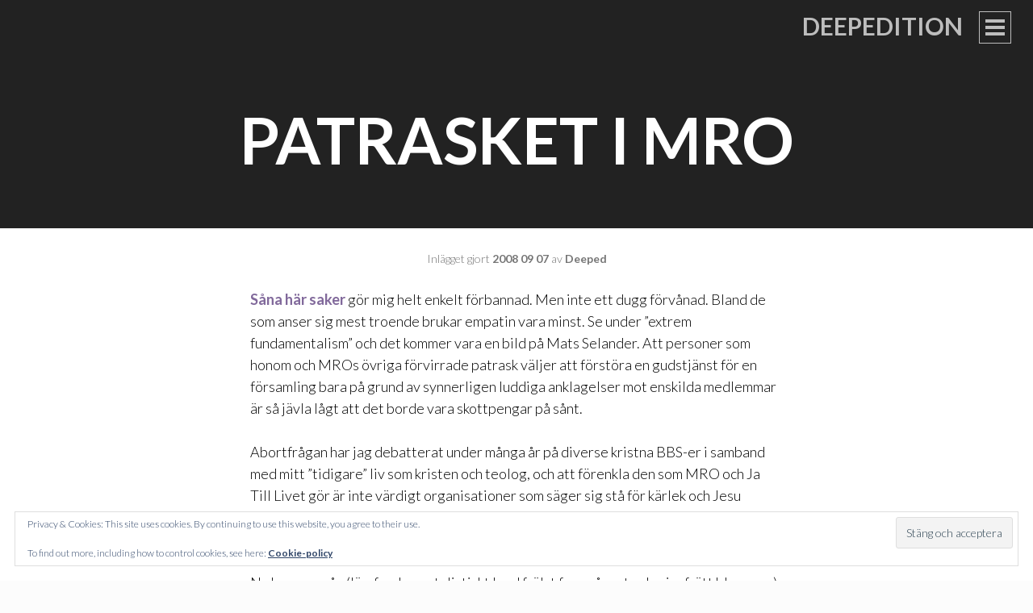

--- FILE ---
content_type: text/html; charset=UTF-8
request_url: https://deepedition.com/2008/09/07/patrasket-i-mro/
body_size: 12353
content:
<!DOCTYPE html>
<html lang="sv-SE">
<head>
<meta charset="UTF-8">
<meta name="viewport" content="width=device-width, initial-scale=1">
<title>Patrasket i MRO | Deepedition</title>
<link rel="profile" href="https://gmpg.org/xfn/11">
<link rel="pingback" href="https://deepedition.com/xmlrpc.php">

<meta name='robots' content='max-image-preview:large' />
	<style>img:is([sizes="auto" i], [sizes^="auto," i]) { contain-intrinsic-size: 3000px 1500px }</style>
	<link rel='dns-prefetch' href='//secure.gravatar.com' />
<link rel='dns-prefetch' href='//stats.wp.com' />
<link rel='dns-prefetch' href='//fonts.googleapis.com' />
<link rel='dns-prefetch' href='//v0.wordpress.com' />
<link rel='preconnect' href='//i0.wp.com' />
<link rel='preconnect' href='//c0.wp.com' />
<link rel="alternate" type="application/rss+xml" title="Deepedition &raquo; Webbflöde" href="https://deepedition.com/feed/" />
<link rel="alternate" type="application/rss+xml" title="Deepedition &raquo; Kommentarsflöde" href="https://deepedition.com/comments/feed/" />
<link rel="alternate" type="application/rss+xml" title="Deepedition &raquo; Kommentarsflöde för Patrasket i MRO" href="https://deepedition.com/2008/09/07/patrasket-i-mro/feed/" />
		<!-- This site uses the Google Analytics by MonsterInsights plugin v9.8.0 - Using Analytics tracking - https://www.monsterinsights.com/ -->
		<!-- Observera: MonsterInsights är för närvarande inte konfigurerat på denna webbplats. Webbplatsägaren måste autentisera med Google Analytics i MonsterInsights inställningspanel. -->
					<!-- No tracking code set -->
				<!-- / Google Analytics by MonsterInsights -->
		<script type="text/javascript">
/* <![CDATA[ */
window._wpemojiSettings = {"baseUrl":"https:\/\/s.w.org\/images\/core\/emoji\/16.0.1\/72x72\/","ext":".png","svgUrl":"https:\/\/s.w.org\/images\/core\/emoji\/16.0.1\/svg\/","svgExt":".svg","source":{"concatemoji":"https:\/\/deepedition.com\/wp-includes\/js\/wp-emoji-release.min.js?ver=6.8.3"}};
/*! This file is auto-generated */
!function(s,n){var o,i,e;function c(e){try{var t={supportTests:e,timestamp:(new Date).valueOf()};sessionStorage.setItem(o,JSON.stringify(t))}catch(e){}}function p(e,t,n){e.clearRect(0,0,e.canvas.width,e.canvas.height),e.fillText(t,0,0);var t=new Uint32Array(e.getImageData(0,0,e.canvas.width,e.canvas.height).data),a=(e.clearRect(0,0,e.canvas.width,e.canvas.height),e.fillText(n,0,0),new Uint32Array(e.getImageData(0,0,e.canvas.width,e.canvas.height).data));return t.every(function(e,t){return e===a[t]})}function u(e,t){e.clearRect(0,0,e.canvas.width,e.canvas.height),e.fillText(t,0,0);for(var n=e.getImageData(16,16,1,1),a=0;a<n.data.length;a++)if(0!==n.data[a])return!1;return!0}function f(e,t,n,a){switch(t){case"flag":return n(e,"\ud83c\udff3\ufe0f\u200d\u26a7\ufe0f","\ud83c\udff3\ufe0f\u200b\u26a7\ufe0f")?!1:!n(e,"\ud83c\udde8\ud83c\uddf6","\ud83c\udde8\u200b\ud83c\uddf6")&&!n(e,"\ud83c\udff4\udb40\udc67\udb40\udc62\udb40\udc65\udb40\udc6e\udb40\udc67\udb40\udc7f","\ud83c\udff4\u200b\udb40\udc67\u200b\udb40\udc62\u200b\udb40\udc65\u200b\udb40\udc6e\u200b\udb40\udc67\u200b\udb40\udc7f");case"emoji":return!a(e,"\ud83e\udedf")}return!1}function g(e,t,n,a){var r="undefined"!=typeof WorkerGlobalScope&&self instanceof WorkerGlobalScope?new OffscreenCanvas(300,150):s.createElement("canvas"),o=r.getContext("2d",{willReadFrequently:!0}),i=(o.textBaseline="top",o.font="600 32px Arial",{});return e.forEach(function(e){i[e]=t(o,e,n,a)}),i}function t(e){var t=s.createElement("script");t.src=e,t.defer=!0,s.head.appendChild(t)}"undefined"!=typeof Promise&&(o="wpEmojiSettingsSupports",i=["flag","emoji"],n.supports={everything:!0,everythingExceptFlag:!0},e=new Promise(function(e){s.addEventListener("DOMContentLoaded",e,{once:!0})}),new Promise(function(t){var n=function(){try{var e=JSON.parse(sessionStorage.getItem(o));if("object"==typeof e&&"number"==typeof e.timestamp&&(new Date).valueOf()<e.timestamp+604800&&"object"==typeof e.supportTests)return e.supportTests}catch(e){}return null}();if(!n){if("undefined"!=typeof Worker&&"undefined"!=typeof OffscreenCanvas&&"undefined"!=typeof URL&&URL.createObjectURL&&"undefined"!=typeof Blob)try{var e="postMessage("+g.toString()+"("+[JSON.stringify(i),f.toString(),p.toString(),u.toString()].join(",")+"));",a=new Blob([e],{type:"text/javascript"}),r=new Worker(URL.createObjectURL(a),{name:"wpTestEmojiSupports"});return void(r.onmessage=function(e){c(n=e.data),r.terminate(),t(n)})}catch(e){}c(n=g(i,f,p,u))}t(n)}).then(function(e){for(var t in e)n.supports[t]=e[t],n.supports.everything=n.supports.everything&&n.supports[t],"flag"!==t&&(n.supports.everythingExceptFlag=n.supports.everythingExceptFlag&&n.supports[t]);n.supports.everythingExceptFlag=n.supports.everythingExceptFlag&&!n.supports.flag,n.DOMReady=!1,n.readyCallback=function(){n.DOMReady=!0}}).then(function(){return e}).then(function(){var e;n.supports.everything||(n.readyCallback(),(e=n.source||{}).concatemoji?t(e.concatemoji):e.wpemoji&&e.twemoji&&(t(e.twemoji),t(e.wpemoji)))}))}((window,document),window._wpemojiSettings);
/* ]]> */
</script>
<style id='wp-emoji-styles-inline-css' type='text/css'>

	img.wp-smiley, img.emoji {
		display: inline !important;
		border: none !important;
		box-shadow: none !important;
		height: 1em !important;
		width: 1em !important;
		margin: 0 0.07em !important;
		vertical-align: -0.1em !important;
		background: none !important;
		padding: 0 !important;
	}
</style>
<link rel='stylesheet' id='wp-block-library-css' href='https://c0.wp.com/c/6.8.3/wp-includes/css/dist/block-library/style.min.css' type='text/css' media='all' />
<style id='classic-theme-styles-inline-css' type='text/css'>
/*! This file is auto-generated */
.wp-block-button__link{color:#fff;background-color:#32373c;border-radius:9999px;box-shadow:none;text-decoration:none;padding:calc(.667em + 2px) calc(1.333em + 2px);font-size:1.125em}.wp-block-file__button{background:#32373c;color:#fff;text-decoration:none}
</style>
<link rel='stylesheet' id='mediaelement-css' href='https://c0.wp.com/c/6.8.3/wp-includes/js/mediaelement/mediaelementplayer-legacy.min.css' type='text/css' media='all' />
<link rel='stylesheet' id='wp-mediaelement-css' href='https://c0.wp.com/c/6.8.3/wp-includes/js/mediaelement/wp-mediaelement.min.css' type='text/css' media='all' />
<style id='jetpack-sharing-buttons-style-inline-css' type='text/css'>
.jetpack-sharing-buttons__services-list{display:flex;flex-direction:row;flex-wrap:wrap;gap:0;list-style-type:none;margin:5px;padding:0}.jetpack-sharing-buttons__services-list.has-small-icon-size{font-size:12px}.jetpack-sharing-buttons__services-list.has-normal-icon-size{font-size:16px}.jetpack-sharing-buttons__services-list.has-large-icon-size{font-size:24px}.jetpack-sharing-buttons__services-list.has-huge-icon-size{font-size:36px}@media print{.jetpack-sharing-buttons__services-list{display:none!important}}.editor-styles-wrapper .wp-block-jetpack-sharing-buttons{gap:0;padding-inline-start:0}ul.jetpack-sharing-buttons__services-list.has-background{padding:1.25em 2.375em}
</style>
<style id='global-styles-inline-css' type='text/css'>
:root{--wp--preset--aspect-ratio--square: 1;--wp--preset--aspect-ratio--4-3: 4/3;--wp--preset--aspect-ratio--3-4: 3/4;--wp--preset--aspect-ratio--3-2: 3/2;--wp--preset--aspect-ratio--2-3: 2/3;--wp--preset--aspect-ratio--16-9: 16/9;--wp--preset--aspect-ratio--9-16: 9/16;--wp--preset--color--black: #000000;--wp--preset--color--cyan-bluish-gray: #abb8c3;--wp--preset--color--white: #ffffff;--wp--preset--color--pale-pink: #f78da7;--wp--preset--color--vivid-red: #cf2e2e;--wp--preset--color--luminous-vivid-orange: #ff6900;--wp--preset--color--luminous-vivid-amber: #fcb900;--wp--preset--color--light-green-cyan: #7bdcb5;--wp--preset--color--vivid-green-cyan: #00d084;--wp--preset--color--pale-cyan-blue: #8ed1fc;--wp--preset--color--vivid-cyan-blue: #0693e3;--wp--preset--color--vivid-purple: #9b51e0;--wp--preset--gradient--vivid-cyan-blue-to-vivid-purple: linear-gradient(135deg,rgba(6,147,227,1) 0%,rgb(155,81,224) 100%);--wp--preset--gradient--light-green-cyan-to-vivid-green-cyan: linear-gradient(135deg,rgb(122,220,180) 0%,rgb(0,208,130) 100%);--wp--preset--gradient--luminous-vivid-amber-to-luminous-vivid-orange: linear-gradient(135deg,rgba(252,185,0,1) 0%,rgba(255,105,0,1) 100%);--wp--preset--gradient--luminous-vivid-orange-to-vivid-red: linear-gradient(135deg,rgba(255,105,0,1) 0%,rgb(207,46,46) 100%);--wp--preset--gradient--very-light-gray-to-cyan-bluish-gray: linear-gradient(135deg,rgb(238,238,238) 0%,rgb(169,184,195) 100%);--wp--preset--gradient--cool-to-warm-spectrum: linear-gradient(135deg,rgb(74,234,220) 0%,rgb(151,120,209) 20%,rgb(207,42,186) 40%,rgb(238,44,130) 60%,rgb(251,105,98) 80%,rgb(254,248,76) 100%);--wp--preset--gradient--blush-light-purple: linear-gradient(135deg,rgb(255,206,236) 0%,rgb(152,150,240) 100%);--wp--preset--gradient--blush-bordeaux: linear-gradient(135deg,rgb(254,205,165) 0%,rgb(254,45,45) 50%,rgb(107,0,62) 100%);--wp--preset--gradient--luminous-dusk: linear-gradient(135deg,rgb(255,203,112) 0%,rgb(199,81,192) 50%,rgb(65,88,208) 100%);--wp--preset--gradient--pale-ocean: linear-gradient(135deg,rgb(255,245,203) 0%,rgb(182,227,212) 50%,rgb(51,167,181) 100%);--wp--preset--gradient--electric-grass: linear-gradient(135deg,rgb(202,248,128) 0%,rgb(113,206,126) 100%);--wp--preset--gradient--midnight: linear-gradient(135deg,rgb(2,3,129) 0%,rgb(40,116,252) 100%);--wp--preset--font-size--small: 13px;--wp--preset--font-size--medium: 20px;--wp--preset--font-size--large: 36px;--wp--preset--font-size--x-large: 42px;--wp--preset--spacing--20: 0.44rem;--wp--preset--spacing--30: 0.67rem;--wp--preset--spacing--40: 1rem;--wp--preset--spacing--50: 1.5rem;--wp--preset--spacing--60: 2.25rem;--wp--preset--spacing--70: 3.38rem;--wp--preset--spacing--80: 5.06rem;--wp--preset--shadow--natural: 6px 6px 9px rgba(0, 0, 0, 0.2);--wp--preset--shadow--deep: 12px 12px 50px rgba(0, 0, 0, 0.4);--wp--preset--shadow--sharp: 6px 6px 0px rgba(0, 0, 0, 0.2);--wp--preset--shadow--outlined: 6px 6px 0px -3px rgba(255, 255, 255, 1), 6px 6px rgba(0, 0, 0, 1);--wp--preset--shadow--crisp: 6px 6px 0px rgba(0, 0, 0, 1);}:where(.is-layout-flex){gap: 0.5em;}:where(.is-layout-grid){gap: 0.5em;}body .is-layout-flex{display: flex;}.is-layout-flex{flex-wrap: wrap;align-items: center;}.is-layout-flex > :is(*, div){margin: 0;}body .is-layout-grid{display: grid;}.is-layout-grid > :is(*, div){margin: 0;}:where(.wp-block-columns.is-layout-flex){gap: 2em;}:where(.wp-block-columns.is-layout-grid){gap: 2em;}:where(.wp-block-post-template.is-layout-flex){gap: 1.25em;}:where(.wp-block-post-template.is-layout-grid){gap: 1.25em;}.has-black-color{color: var(--wp--preset--color--black) !important;}.has-cyan-bluish-gray-color{color: var(--wp--preset--color--cyan-bluish-gray) !important;}.has-white-color{color: var(--wp--preset--color--white) !important;}.has-pale-pink-color{color: var(--wp--preset--color--pale-pink) !important;}.has-vivid-red-color{color: var(--wp--preset--color--vivid-red) !important;}.has-luminous-vivid-orange-color{color: var(--wp--preset--color--luminous-vivid-orange) !important;}.has-luminous-vivid-amber-color{color: var(--wp--preset--color--luminous-vivid-amber) !important;}.has-light-green-cyan-color{color: var(--wp--preset--color--light-green-cyan) !important;}.has-vivid-green-cyan-color{color: var(--wp--preset--color--vivid-green-cyan) !important;}.has-pale-cyan-blue-color{color: var(--wp--preset--color--pale-cyan-blue) !important;}.has-vivid-cyan-blue-color{color: var(--wp--preset--color--vivid-cyan-blue) !important;}.has-vivid-purple-color{color: var(--wp--preset--color--vivid-purple) !important;}.has-black-background-color{background-color: var(--wp--preset--color--black) !important;}.has-cyan-bluish-gray-background-color{background-color: var(--wp--preset--color--cyan-bluish-gray) !important;}.has-white-background-color{background-color: var(--wp--preset--color--white) !important;}.has-pale-pink-background-color{background-color: var(--wp--preset--color--pale-pink) !important;}.has-vivid-red-background-color{background-color: var(--wp--preset--color--vivid-red) !important;}.has-luminous-vivid-orange-background-color{background-color: var(--wp--preset--color--luminous-vivid-orange) !important;}.has-luminous-vivid-amber-background-color{background-color: var(--wp--preset--color--luminous-vivid-amber) !important;}.has-light-green-cyan-background-color{background-color: var(--wp--preset--color--light-green-cyan) !important;}.has-vivid-green-cyan-background-color{background-color: var(--wp--preset--color--vivid-green-cyan) !important;}.has-pale-cyan-blue-background-color{background-color: var(--wp--preset--color--pale-cyan-blue) !important;}.has-vivid-cyan-blue-background-color{background-color: var(--wp--preset--color--vivid-cyan-blue) !important;}.has-vivid-purple-background-color{background-color: var(--wp--preset--color--vivid-purple) !important;}.has-black-border-color{border-color: var(--wp--preset--color--black) !important;}.has-cyan-bluish-gray-border-color{border-color: var(--wp--preset--color--cyan-bluish-gray) !important;}.has-white-border-color{border-color: var(--wp--preset--color--white) !important;}.has-pale-pink-border-color{border-color: var(--wp--preset--color--pale-pink) !important;}.has-vivid-red-border-color{border-color: var(--wp--preset--color--vivid-red) !important;}.has-luminous-vivid-orange-border-color{border-color: var(--wp--preset--color--luminous-vivid-orange) !important;}.has-luminous-vivid-amber-border-color{border-color: var(--wp--preset--color--luminous-vivid-amber) !important;}.has-light-green-cyan-border-color{border-color: var(--wp--preset--color--light-green-cyan) !important;}.has-vivid-green-cyan-border-color{border-color: var(--wp--preset--color--vivid-green-cyan) !important;}.has-pale-cyan-blue-border-color{border-color: var(--wp--preset--color--pale-cyan-blue) !important;}.has-vivid-cyan-blue-border-color{border-color: var(--wp--preset--color--vivid-cyan-blue) !important;}.has-vivid-purple-border-color{border-color: var(--wp--preset--color--vivid-purple) !important;}.has-vivid-cyan-blue-to-vivid-purple-gradient-background{background: var(--wp--preset--gradient--vivid-cyan-blue-to-vivid-purple) !important;}.has-light-green-cyan-to-vivid-green-cyan-gradient-background{background: var(--wp--preset--gradient--light-green-cyan-to-vivid-green-cyan) !important;}.has-luminous-vivid-amber-to-luminous-vivid-orange-gradient-background{background: var(--wp--preset--gradient--luminous-vivid-amber-to-luminous-vivid-orange) !important;}.has-luminous-vivid-orange-to-vivid-red-gradient-background{background: var(--wp--preset--gradient--luminous-vivid-orange-to-vivid-red) !important;}.has-very-light-gray-to-cyan-bluish-gray-gradient-background{background: var(--wp--preset--gradient--very-light-gray-to-cyan-bluish-gray) !important;}.has-cool-to-warm-spectrum-gradient-background{background: var(--wp--preset--gradient--cool-to-warm-spectrum) !important;}.has-blush-light-purple-gradient-background{background: var(--wp--preset--gradient--blush-light-purple) !important;}.has-blush-bordeaux-gradient-background{background: var(--wp--preset--gradient--blush-bordeaux) !important;}.has-luminous-dusk-gradient-background{background: var(--wp--preset--gradient--luminous-dusk) !important;}.has-pale-ocean-gradient-background{background: var(--wp--preset--gradient--pale-ocean) !important;}.has-electric-grass-gradient-background{background: var(--wp--preset--gradient--electric-grass) !important;}.has-midnight-gradient-background{background: var(--wp--preset--gradient--midnight) !important;}.has-small-font-size{font-size: var(--wp--preset--font-size--small) !important;}.has-medium-font-size{font-size: var(--wp--preset--font-size--medium) !important;}.has-large-font-size{font-size: var(--wp--preset--font-size--large) !important;}.has-x-large-font-size{font-size: var(--wp--preset--font-size--x-large) !important;}
:where(.wp-block-post-template.is-layout-flex){gap: 1.25em;}:where(.wp-block-post-template.is-layout-grid){gap: 1.25em;}
:where(.wp-block-columns.is-layout-flex){gap: 2em;}:where(.wp-block-columns.is-layout-grid){gap: 2em;}
:root :where(.wp-block-pullquote){font-size: 1.5em;line-height: 1.6;}
</style>
<link rel='stylesheet' id='intergalactic-style-css' href='https://deepedition.com/wp-content/themes/intergalactic/style.css?ver=6.8.3' type='text/css' media='all' />
<link rel='stylesheet' id='genericons-css' href='https://c0.wp.com/p/jetpack/15.4/_inc/genericons/genericons/genericons.css' type='text/css' media='all' />
<link rel='stylesheet' id='intergalactic-lato-css' href='https://fonts.googleapis.com/css?family=Lato%3A300%2C400%2C700%2C300italic%2C400italic%2C700italic%26subset%3Dlatin%2Clatin-ext&#038;subset=latin%2Clatin-ext' type='text/css' media='all' />
<script type="text/javascript" src="https://c0.wp.com/c/6.8.3/wp-includes/js/jquery/jquery.min.js" id="jquery-core-js"></script>
<script type="text/javascript" src="https://c0.wp.com/c/6.8.3/wp-includes/js/jquery/jquery-migrate.min.js" id="jquery-migrate-js"></script>
<link rel="https://api.w.org/" href="https://deepedition.com/wp-json/" /><link rel="alternate" title="JSON" type="application/json" href="https://deepedition.com/wp-json/wp/v2/posts/4908" /><link rel="EditURI" type="application/rsd+xml" title="RSD" href="https://deepedition.com/xmlrpc.php?rsd" />
<meta name="generator" content="WordPress 6.8.3" />
<link rel="canonical" href="https://deepedition.com/2008/09/07/patrasket-i-mro/" />
<link rel='shortlink' href='https://wp.me/pasqm-1ha' />
<link rel="alternate" title="oEmbed (JSON)" type="application/json+oembed" href="https://deepedition.com/wp-json/oembed/1.0/embed?url=https%3A%2F%2Fdeepedition.com%2F2008%2F09%2F07%2Fpatrasket-i-mro%2F" />
<link rel="alternate" title="oEmbed (XML)" type="text/xml+oembed" href="https://deepedition.com/wp-json/oembed/1.0/embed?url=https%3A%2F%2Fdeepedition.com%2F2008%2F09%2F07%2Fpatrasket-i-mro%2F&#038;format=xml" />
<!-- Metadata generated with the Open Graph Protocol Framework plugin 2.1.0 - https://wordpress.org/plugins/open-graph-protocol-framework/ - https://www.itthinx.com/plugins/open-graph-protocol/ --><meta property="og:title" content="Patrasket i MRO" />
<meta property="og:locale" content="sv_SE" />
<meta property="og:type" content="article" />
<meta property="og:url" content="https://deepedition.com/2008/09/07/patrasket-i-mro/" />
<meta property="og:site_name" content="Deepedition" />
<meta property="og:description" content="Såna här saker gör mig helt enkelt förbannad. Men inte ett dugg förvånad. Bland de som anser sig mest troende brukar empatin vara minst. Se under &#8221;extrem fundamentalism&#8221; och det kommer vara en bild på Mats Selander. Att personer som honom och MROs övriga förvirrade patrask väljer att förstöra en gudstjänst för en församling bara &hellip;" />
		<style type="text/css">
						ol.footnotes li {list-style-type:decimal;}
								</style>
			<style>img#wpstats{display:none}</style>
			<style type="text/css">
			.site-title a,
		.site-description {
			color: #0f0003;
		}
		</style>
	<style type="text/css" id="custom-background-css">
body.custom-background { background-color: #fcfcfc; }
</style>
	</head>

<body data-rsssl=1 class="wp-singular post-template-default single single-post postid-4908 single-format-standard custom-background wp-theme-intergalactic no-thumbnail">
<div id="page" class="hfeed site">
	<a class="skip-link screen-reader-text" href="#content">Gå till innehåll</a>
	<header id="masthead" class="site-header" role="banner">
				<div class="site-branding">
			<h1 class="site-title"><a href="https://deepedition.com/" rel="home">Deepedition</a></h1>
			<h2 class="site-description">Om allt det andra.</h2>
		</div>

		<button class="menu-toggle x">
			<span class="lines"></span>
			<span class="screen-reader-text">Primär meny</span>
		</button>
		<div class="slide-menu">
			<nav id="site-navigation" class="main-navigation" role="navigation">
				<div class="menu-sidor-container"><ul id="menu-sidor" class="menu"><li id="menu-item-7966" class="menu-item menu-item-type-post_type menu-item-object-page menu-item-7966"><a href="https://deepedition.com/deepdisclaimer/">DeepDisclaimer</a></li>
<li id="menu-item-14636" class="menu-item menu-item-type-post_type menu-item-object-page menu-item-14636"><a href="https://deepedition.com/deepadmin/">Blogg 100 anno 2014</a></li>
<li id="menu-item-14637" class="menu-item menu-item-type-post_type menu-item-object-page menu-item-14637"><a href="https://deepedition.com/samlade-postningar/">DeepedSamlat</a></li>
</ul></div>			</nav><!-- #site-navigation -->

			
			
<div id="secondary" class="widget-area" role="complementary">
	<aside id="search-6" class="widget widget_search"><h1 class="widget-title">Frisöket</h1><form role="search" method="get" class="search-form" action="https://deepedition.com/">
				<label>
					<span class="screen-reader-text">Sök efter:</span>
					<input type="search" class="search-field" placeholder="Sök …" value="" name="s" />
				</label>
				<input type="submit" class="search-submit" value="Sök" />
			</form></aside><aside id="text-292830412" class="widget widget_text"><h1 class="widget-title">Kontakt</h1>			<div class="textwidget"><p><a href="http://twitter.com/deeped">Twitter</a> + <a href="http://facebook.com/niclasstrandh">Facebook</a> + <a href="mailto:deeped@deepedition.com">Mail</a><br />
<a rel="me" href="https://mastodon.nu/@Deeped">Mastodon</a></p>
</div>
		</aside><aside id="categories-255390093" class="widget widget_categories"><h1 class="widget-title">Kategorierna</h1>
			<ul>
					<li class="cat-item cat-item-23"><a href="https://deepedition.com/category/tyckande/">Allmänt tyckande</a> (2&nbsp;261)
</li>
	<li class="cat-item cat-item-9"><a href="https://deepedition.com/category/bloggosfariskt/">Bloggosfären</a> (589)
</li>
	<li class="cat-item cat-item-1"><a href="https://deepedition.com/category/dagbok/">Dagbok</a> (1&nbsp;243)
</li>
	<li class="cat-item cat-item-19"><a href="https://deepedition.com/category/haha/">Humor</a> (339)
</li>
	<li class="cat-item cat-item-13"><a href="https://deepedition.com/category/internetz/">Internet</a> (356)
</li>
	<li class="cat-item cat-item-2"><a href="https://deepedition.com/category/medialt/">Medier</a> (508)
</li>
	<li class="cat-item cat-item-11"><a href="https://deepedition.com/category/dagens-musik/">Musik</a> (355)
</li>
	<li class="cat-item cat-item-14"><a href="https://deepedition.com/category/tekniskt/">Tekniknörderi</a> (265)
</li>
			</ul>

			</aside><aside id="tag_cloud-8" class="widget widget_tag_cloud"><h1 class="widget-title">Taxonomin</h1><div class="tagcloud"><a href="https://deepedition.com/tag/blogg100/" class="tag-cloud-link tag-link-3264 tag-link-position-1" style="font-size: 22pt;" aria-label="#blogg100 (131 objekt)">#blogg100</a>
<a href="https://deepedition.com/tag/barn/" class="tag-cloud-link tag-link-854 tag-link-position-2" style="font-size: 12.158415841584pt;" aria-label="barn (25 objekt)">barn</a>
<a href="https://deepedition.com/tag/blogg/" class="tag-cloud-link tag-link-125 tag-link-position-3" style="font-size: 17.009900990099pt;" aria-label="blogg (56 objekt)">blogg</a>
<a href="https://deepedition.com/tag/bloggande/" class="tag-cloud-link tag-link-122 tag-link-position-4" style="font-size: 16.732673267327pt;" aria-label="bloggande (54 objekt)">bloggande</a>
<a href="https://deepedition.com/tag/bloggar/" class="tag-cloud-link tag-link-123 tag-link-position-5" style="font-size: 17.70297029703pt;" aria-label="bloggar (64 objekt)">bloggar</a>
<a href="https://deepedition.com/tag/bloggare/" class="tag-cloud-link tag-link-343 tag-link-position-6" style="font-size: 14.237623762376pt;" aria-label="bloggare (35 objekt)">bloggare</a>
<a href="https://deepedition.com/tag/bloggosfaren/" class="tag-cloud-link tag-link-619 tag-link-position-7" style="font-size: 8.970297029703pt;" aria-label="bloggosfären (14 objekt)">bloggosfären</a>
<a href="https://deepedition.com/tag/borlange/" class="tag-cloud-link tag-link-113 tag-link-position-8" style="font-size: 14.376237623762pt;" aria-label="Borlänge (36 objekt)">Borlänge</a>
<a href="https://deepedition.com/tag/brit-stakston/" class="tag-cloud-link tag-link-1122 tag-link-position-9" style="font-size: 10.079207920792pt;" aria-label="Brit Stakston (17 objekt)">Brit Stakston</a>
<a href="https://deepedition.com/tag/deepedition/" class="tag-cloud-link tag-link-263 tag-link-position-10" style="font-size: 10.633663366337pt;" aria-label="deepedition (19 objekt)">deepedition</a>
<a href="https://deepedition.com/tag/demokrati/" class="tag-cloud-link tag-link-1346 tag-link-position-11" style="font-size: 8.970297029703pt;" aria-label="demokrati (14 objekt)">demokrati</a>
<a href="https://deepedition.com/tag/facebook/" class="tag-cloud-link tag-link-725 tag-link-position-12" style="font-size: 13.821782178218pt;" aria-label="Facebook (33 objekt)">Facebook</a>
<a href="https://deepedition.com/tag/fildelning/" class="tag-cloud-link tag-link-324 tag-link-position-13" style="font-size: 8.5544554455446pt;" aria-label="fildelning (13 objekt)">fildelning</a>
<a href="https://deepedition.com/tag/fotboll/" class="tag-cloud-link tag-link-117 tag-link-position-14" style="font-size: 8pt;" aria-label="fotboll (12 objekt)">fotboll</a>
<a href="https://deepedition.com/tag/fra/" class="tag-cloud-link tag-link-147 tag-link-position-15" style="font-size: 14.237623762376pt;" aria-label="FRA (35 objekt)">FRA</a>
<a href="https://deepedition.com/tag/fodelsedag/" class="tag-cloud-link tag-link-268 tag-link-position-16" style="font-size: 8pt;" aria-label="födelsedag (12 objekt)">födelsedag</a>
<a href="https://deepedition.com/tag/google/" class="tag-cloud-link tag-link-66 tag-link-position-17" style="font-size: 9.2475247524752pt;" aria-label="Google (15 objekt)">Google</a>
<a href="https://deepedition.com/tag/historia/" class="tag-cloud-link tag-link-269 tag-link-position-18" style="font-size: 8.970297029703pt;" aria-label="historia (14 objekt)">historia</a>
<a href="https://deepedition.com/tag/internet/" class="tag-cloud-link tag-link-310 tag-link-position-19" style="font-size: 12.712871287129pt;" aria-label="Internet (27 objekt)">Internet</a>
<a href="https://deepedition.com/tag/ipred/" class="tag-cloud-link tag-link-303 tag-link-position-20" style="font-size: 14.237623762376pt;" aria-label="IPRed (35 objekt)">IPRed</a>
<a href="https://deepedition.com/tag/jmw/" class="tag-cloud-link tag-link-134 tag-link-position-21" style="font-size: 10.356435643564pt;" aria-label="JMW (18 objekt)">JMW</a>
<a href="https://deepedition.com/tag/jobb/" class="tag-cloud-link tag-link-1107 tag-link-position-22" style="font-size: 13.128712871287pt;" aria-label="jobb (29 objekt)">jobb</a>
<a href="https://deepedition.com/tag/kalendern/" class="tag-cloud-link tag-link-2554 tag-link-position-23" style="font-size: 10.633663366337pt;" aria-label="kalendern (19 objekt)">kalendern</a>
<a href="https://deepedition.com/tag/livet/" class="tag-cloud-link tag-link-1362 tag-link-position-24" style="font-size: 10.079207920792pt;" aria-label="livet (17 objekt)">livet</a>
<a href="https://deepedition.com/tag/media/" class="tag-cloud-link tag-link-149 tag-link-position-25" style="font-size: 11.188118811881pt;" aria-label="media (21 objekt)">media</a>
<a href="https://deepedition.com/tag/musik/" class="tag-cloud-link tag-link-128 tag-link-position-26" style="font-size: 10.356435643564pt;" aria-label="musik (18 objekt)">musik</a>
<a href="https://deepedition.com/tag/mymlan/" class="tag-cloud-link tag-link-265 tag-link-position-27" style="font-size: 9.6633663366337pt;" aria-label="Mymlan (16 objekt)">Mymlan</a>
<a href="https://deepedition.com/tag/piratpartiet/" class="tag-cloud-link tag-link-315 tag-link-position-28" style="font-size: 14.792079207921pt;" aria-label="Piratpartiet (39 objekt)">Piratpartiet</a>
<a href="https://deepedition.com/tag/politik/" class="tag-cloud-link tag-link-382 tag-link-position-29" style="font-size: 13.544554455446pt;" aria-label="politik (31 objekt)">politik</a>
<a href="https://deepedition.com/tag/prast/" class="tag-cloud-link tag-link-229 tag-link-position-30" style="font-size: 8.5544554455446pt;" aria-label="präst (13 objekt)">präst</a>
<a href="https://deepedition.com/tag/same-same-but-different/" class="tag-cloud-link tag-link-379 tag-link-position-31" style="font-size: 9.2475247524752pt;" aria-label="Same Same But Different (15 objekt)">Same Same But Different</a>
<a href="https://deepedition.com/tag/sj/" class="tag-cloud-link tag-link-114 tag-link-position-32" style="font-size: 12.019801980198pt;" aria-label="SJ (24 objekt)">SJ</a>
<a href="https://deepedition.com/tag/sociala-medier/" class="tag-cloud-link tag-link-116 tag-link-position-33" style="font-size: 17.841584158416pt;" aria-label="sociala medier (65 objekt)">sociala medier</a>
<a href="https://deepedition.com/tag/socialdemokraterna/" class="tag-cloud-link tag-link-261 tag-link-position-34" style="font-size: 8pt;" aria-label="Socialdemokraterna (12 objekt)">Socialdemokraterna</a>
<a href="https://deepedition.com/tag/sorg/" class="tag-cloud-link tag-link-1953 tag-link-position-35" style="font-size: 8.5544554455446pt;" aria-label="sorg (13 objekt)">sorg</a>
<a href="https://deepedition.com/tag/stockholm/" class="tag-cloud-link tag-link-112 tag-link-position-36" style="font-size: 11.742574257426pt;" aria-label="Stockholm (23 objekt)">Stockholm</a>
<a href="https://deepedition.com/tag/stora-bloggpriset/" class="tag-cloud-link tag-link-762 tag-link-position-37" style="font-size: 11.465346534653pt;" aria-label="Stora Bloggpriset (22 objekt)">Stora Bloggpriset</a>
<a href="https://deepedition.com/tag/sverigedemokraterna/" class="tag-cloud-link tag-link-1712 tag-link-position-38" style="font-size: 10.079207920792pt;" aria-label="Sverigedemokraterna (17 objekt)">Sverigedemokraterna</a>
<a href="https://deepedition.com/tag/tpb/" class="tag-cloud-link tag-link-569 tag-link-position-39" style="font-size: 12.158415841584pt;" aria-label="TPB (25 objekt)">TPB</a>
<a href="https://deepedition.com/tag/tweepblogs/" class="tag-cloud-link tag-link-2168 tag-link-position-40" style="font-size: 11.188118811881pt;" aria-label="tweepblogs (21 objekt)">tweepblogs</a>
<a href="https://deepedition.com/tag/twitter/" class="tag-cloud-link tag-link-587 tag-link-position-41" style="font-size: 18.811881188119pt;" aria-label="Twitter (77 objekt)">Twitter</a>
<a href="https://deepedition.com/tag/tavling/" class="tag-cloud-link tag-link-864 tag-link-position-42" style="font-size: 9.2475247524752pt;" aria-label="tävling (15 objekt)">tävling</a>
<a href="https://deepedition.com/tag/tag/" class="tag-cloud-link tag-link-171 tag-link-position-43" style="font-size: 12.019801980198pt;" aria-label="tåg (24 objekt)">tåg</a>
<a href="https://deepedition.com/tag/u2/" class="tag-cloud-link tag-link-847 tag-link-position-44" style="font-size: 8.5544554455446pt;" aria-label="U2 (13 objekt)">U2</a>
<a href="https://deepedition.com/tag/wikileaks/" class="tag-cloud-link tag-link-2476 tag-link-position-45" style="font-size: 8.5544554455446pt;" aria-label="Wikileaks (13 objekt)">Wikileaks</a></div>
</aside><aside id="archives-3" class="widget widget_archive"><h1 class="widget-title">Deepedition förut</h1>		<label class="screen-reader-text" for="archives-dropdown-3">Deepedition förut</label>
		<select id="archives-dropdown-3" name="archive-dropdown">
			
			<option value="">Välj månad</option>
				<option value='https://deepedition.com/2025/07/'> juli 2025 </option>
	<option value='https://deepedition.com/2025/01/'> januari 2025 </option>
	<option value='https://deepedition.com/2024/05/'> maj 2024 </option>
	<option value='https://deepedition.com/2024/04/'> april 2024 </option>
	<option value='https://deepedition.com/2024/01/'> januari 2024 </option>
	<option value='https://deepedition.com/2023/07/'> juli 2023 </option>
	<option value='https://deepedition.com/2023/02/'> februari 2023 </option>
	<option value='https://deepedition.com/2022/11/'> november 2022 </option>
	<option value='https://deepedition.com/2022/09/'> september 2022 </option>
	<option value='https://deepedition.com/2022/08/'> augusti 2022 </option>
	<option value='https://deepedition.com/2022/05/'> maj 2022 </option>
	<option value='https://deepedition.com/2022/04/'> april 2022 </option>
	<option value='https://deepedition.com/2021/08/'> augusti 2021 </option>
	<option value='https://deepedition.com/2021/05/'> maj 2021 </option>
	<option value='https://deepedition.com/2021/04/'> april 2021 </option>
	<option value='https://deepedition.com/2021/01/'> januari 2021 </option>
	<option value='https://deepedition.com/2020/10/'> oktober 2020 </option>
	<option value='https://deepedition.com/2020/08/'> augusti 2020 </option>
	<option value='https://deepedition.com/2020/07/'> juli 2020 </option>
	<option value='https://deepedition.com/2020/03/'> mars 2020 </option>
	<option value='https://deepedition.com/2020/01/'> januari 2020 </option>
	<option value='https://deepedition.com/2019/12/'> december 2019 </option>
	<option value='https://deepedition.com/2019/10/'> oktober 2019 </option>
	<option value='https://deepedition.com/2019/09/'> september 2019 </option>
	<option value='https://deepedition.com/2019/07/'> juli 2019 </option>
	<option value='https://deepedition.com/2019/04/'> april 2019 </option>
	<option value='https://deepedition.com/2019/03/'> mars 2019 </option>
	<option value='https://deepedition.com/2019/01/'> januari 2019 </option>
	<option value='https://deepedition.com/2018/11/'> november 2018 </option>
	<option value='https://deepedition.com/2018/09/'> september 2018 </option>
	<option value='https://deepedition.com/2018/07/'> juli 2018 </option>
	<option value='https://deepedition.com/2018/05/'> maj 2018 </option>
	<option value='https://deepedition.com/2018/04/'> april 2018 </option>
	<option value='https://deepedition.com/2018/02/'> februari 2018 </option>
	<option value='https://deepedition.com/2017/10/'> oktober 2017 </option>
	<option value='https://deepedition.com/2017/06/'> juni 2017 </option>
	<option value='https://deepedition.com/2017/04/'> april 2017 </option>
	<option value='https://deepedition.com/2017/03/'> mars 2017 </option>
	<option value='https://deepedition.com/2017/01/'> januari 2017 </option>
	<option value='https://deepedition.com/2016/12/'> december 2016 </option>
	<option value='https://deepedition.com/2016/10/'> oktober 2016 </option>
	<option value='https://deepedition.com/2016/09/'> september 2016 </option>
	<option value='https://deepedition.com/2016/08/'> augusti 2016 </option>
	<option value='https://deepedition.com/2016/06/'> juni 2016 </option>
	<option value='https://deepedition.com/2016/05/'> maj 2016 </option>
	<option value='https://deepedition.com/2016/04/'> april 2016 </option>
	<option value='https://deepedition.com/2016/03/'> mars 2016 </option>
	<option value='https://deepedition.com/2016/02/'> februari 2016 </option>
	<option value='https://deepedition.com/2015/12/'> december 2015 </option>
	<option value='https://deepedition.com/2015/11/'> november 2015 </option>
	<option value='https://deepedition.com/2015/10/'> oktober 2015 </option>
	<option value='https://deepedition.com/2015/09/'> september 2015 </option>
	<option value='https://deepedition.com/2015/07/'> juli 2015 </option>
	<option value='https://deepedition.com/2015/06/'> juni 2015 </option>
	<option value='https://deepedition.com/2015/05/'> maj 2015 </option>
	<option value='https://deepedition.com/2015/04/'> april 2015 </option>
	<option value='https://deepedition.com/2015/03/'> mars 2015 </option>
	<option value='https://deepedition.com/2015/02/'> februari 2015 </option>
	<option value='https://deepedition.com/2015/01/'> januari 2015 </option>
	<option value='https://deepedition.com/2014/12/'> december 2014 </option>
	<option value='https://deepedition.com/2014/11/'> november 2014 </option>
	<option value='https://deepedition.com/2014/10/'> oktober 2014 </option>
	<option value='https://deepedition.com/2014/09/'> september 2014 </option>
	<option value='https://deepedition.com/2014/08/'> augusti 2014 </option>
	<option value='https://deepedition.com/2014/07/'> juli 2014 </option>
	<option value='https://deepedition.com/2014/06/'> juni 2014 </option>
	<option value='https://deepedition.com/2014/05/'> maj 2014 </option>
	<option value='https://deepedition.com/2014/04/'> april 2014 </option>
	<option value='https://deepedition.com/2014/02/'> februari 2014 </option>
	<option value='https://deepedition.com/2014/01/'> januari 2014 </option>
	<option value='https://deepedition.com/2013/12/'> december 2013 </option>
	<option value='https://deepedition.com/2013/11/'> november 2013 </option>
	<option value='https://deepedition.com/2013/10/'> oktober 2013 </option>
	<option value='https://deepedition.com/2013/09/'> september 2013 </option>
	<option value='https://deepedition.com/2013/08/'> augusti 2013 </option>
	<option value='https://deepedition.com/2013/07/'> juli 2013 </option>
	<option value='https://deepedition.com/2013/06/'> juni 2013 </option>
	<option value='https://deepedition.com/2013/05/'> maj 2013 </option>
	<option value='https://deepedition.com/2013/04/'> april 2013 </option>
	<option value='https://deepedition.com/2013/03/'> mars 2013 </option>
	<option value='https://deepedition.com/2013/02/'> februari 2013 </option>
	<option value='https://deepedition.com/2013/01/'> januari 2013 </option>
	<option value='https://deepedition.com/2012/12/'> december 2012 </option>
	<option value='https://deepedition.com/2012/11/'> november 2012 </option>
	<option value='https://deepedition.com/2012/10/'> oktober 2012 </option>
	<option value='https://deepedition.com/2012/09/'> september 2012 </option>
	<option value='https://deepedition.com/2012/08/'> augusti 2012 </option>
	<option value='https://deepedition.com/2012/07/'> juli 2012 </option>
	<option value='https://deepedition.com/2012/06/'> juni 2012 </option>
	<option value='https://deepedition.com/2012/05/'> maj 2012 </option>
	<option value='https://deepedition.com/2012/04/'> april 2012 </option>
	<option value='https://deepedition.com/2012/03/'> mars 2012 </option>
	<option value='https://deepedition.com/2012/02/'> februari 2012 </option>
	<option value='https://deepedition.com/2012/01/'> januari 2012 </option>
	<option value='https://deepedition.com/2011/12/'> december 2011 </option>
	<option value='https://deepedition.com/2011/11/'> november 2011 </option>
	<option value='https://deepedition.com/2011/10/'> oktober 2011 </option>
	<option value='https://deepedition.com/2011/09/'> september 2011 </option>
	<option value='https://deepedition.com/2011/08/'> augusti 2011 </option>
	<option value='https://deepedition.com/2011/07/'> juli 2011 </option>
	<option value='https://deepedition.com/2011/06/'> juni 2011 </option>
	<option value='https://deepedition.com/2011/05/'> maj 2011 </option>
	<option value='https://deepedition.com/2011/04/'> april 2011 </option>
	<option value='https://deepedition.com/2011/03/'> mars 2011 </option>
	<option value='https://deepedition.com/2011/02/'> februari 2011 </option>
	<option value='https://deepedition.com/2011/01/'> januari 2011 </option>
	<option value='https://deepedition.com/2010/12/'> december 2010 </option>
	<option value='https://deepedition.com/2010/11/'> november 2010 </option>
	<option value='https://deepedition.com/2010/10/'> oktober 2010 </option>
	<option value='https://deepedition.com/2010/09/'> september 2010 </option>
	<option value='https://deepedition.com/2010/08/'> augusti 2010 </option>
	<option value='https://deepedition.com/2010/07/'> juli 2010 </option>
	<option value='https://deepedition.com/2010/06/'> juni 2010 </option>
	<option value='https://deepedition.com/2010/05/'> maj 2010 </option>
	<option value='https://deepedition.com/2010/04/'> april 2010 </option>
	<option value='https://deepedition.com/2010/03/'> mars 2010 </option>
	<option value='https://deepedition.com/2010/02/'> februari 2010 </option>
	<option value='https://deepedition.com/2010/01/'> januari 2010 </option>
	<option value='https://deepedition.com/2009/12/'> december 2009 </option>
	<option value='https://deepedition.com/2009/11/'> november 2009 </option>
	<option value='https://deepedition.com/2009/10/'> oktober 2009 </option>
	<option value='https://deepedition.com/2009/09/'> september 2009 </option>
	<option value='https://deepedition.com/2009/08/'> augusti 2009 </option>
	<option value='https://deepedition.com/2009/07/'> juli 2009 </option>
	<option value='https://deepedition.com/2009/06/'> juni 2009 </option>
	<option value='https://deepedition.com/2009/05/'> maj 2009 </option>
	<option value='https://deepedition.com/2009/04/'> april 2009 </option>
	<option value='https://deepedition.com/2009/03/'> mars 2009 </option>
	<option value='https://deepedition.com/2009/02/'> februari 2009 </option>
	<option value='https://deepedition.com/2009/01/'> januari 2009 </option>
	<option value='https://deepedition.com/2008/12/'> december 2008 </option>
	<option value='https://deepedition.com/2008/11/'> november 2008 </option>
	<option value='https://deepedition.com/2008/10/'> oktober 2008 </option>
	<option value='https://deepedition.com/2008/09/'> september 2008 </option>
	<option value='https://deepedition.com/2008/08/'> augusti 2008 </option>
	<option value='https://deepedition.com/2008/07/'> juli 2008 </option>
	<option value='https://deepedition.com/2008/06/'> juni 2008 </option>
	<option value='https://deepedition.com/2008/05/'> maj 2008 </option>
	<option value='https://deepedition.com/2008/04/'> april 2008 </option>
	<option value='https://deepedition.com/2008/03/'> mars 2008 </option>
	<option value='https://deepedition.com/2008/02/'> februari 2008 </option>
	<option value='https://deepedition.com/2008/01/'> januari 2008 </option>
	<option value='https://deepedition.com/2007/12/'> december 2007 </option>
	<option value='https://deepedition.com/2007/11/'> november 2007 </option>
	<option value='https://deepedition.com/2007/10/'> oktober 2007 </option>
	<option value='https://deepedition.com/2007/09/'> september 2007 </option>
	<option value='https://deepedition.com/2007/08/'> augusti 2007 </option>
	<option value='https://deepedition.com/2007/07/'> juli 2007 </option>
	<option value='https://deepedition.com/2007/06/'> juni 2007 </option>
	<option value='https://deepedition.com/2007/05/'> maj 2007 </option>
	<option value='https://deepedition.com/2007/04/'> april 2007 </option>
	<option value='https://deepedition.com/2007/03/'> mars 2007 </option>
	<option value='https://deepedition.com/2007/02/'> februari 2007 </option>
	<option value='https://deepedition.com/2007/01/'> januari 2007 </option>
	<option value='https://deepedition.com/2006/12/'> december 2006 </option>
	<option value='https://deepedition.com/2006/11/'> november 2006 </option>
	<option value='https://deepedition.com/2006/10/'> oktober 2006 </option>
	<option value='https://deepedition.com/2006/09/'> september 2006 </option>
	<option value='https://deepedition.com/2006/08/'> augusti 2006 </option>
	<option value='https://deepedition.com/2006/07/'> juli 2006 </option>
	<option value='https://deepedition.com/2006/06/'> juni 2006 </option>
	<option value='https://deepedition.com/2006/05/'> maj 2006 </option>
	<option value='https://deepedition.com/2006/04/'> april 2006 </option>
	<option value='https://deepedition.com/2006/03/'> mars 2006 </option>
	<option value='https://deepedition.com/2006/02/'> februari 2006 </option>
	<option value='https://deepedition.com/2006/01/'> januari 2006 </option>
	<option value='https://deepedition.com/2005/12/'> december 2005 </option>
	<option value='https://deepedition.com/2005/11/'> november 2005 </option>
	<option value='https://deepedition.com/2005/10/'> oktober 2005 </option>
	<option value='https://deepedition.com/2005/09/'> september 2005 </option>
	<option value='https://deepedition.com/2005/08/'> augusti 2005 </option>
	<option value='https://deepedition.com/2005/07/'> juli 2005 </option>

		</select>

			<script type="text/javascript">
/* <![CDATA[ */

(function() {
	var dropdown = document.getElementById( "archives-dropdown-3" );
	function onSelectChange() {
		if ( dropdown.options[ dropdown.selectedIndex ].value !== '' ) {
			document.location.href = this.options[ this.selectedIndex ].value;
		}
	}
	dropdown.onchange = onSelectChange;
})();

/* ]]> */
</script>
</aside><aside id="search-6" class="widget widget_search"><h1 class="widget-title">Frisöket</h1><form role="search" method="get" class="search-form" action="https://deepedition.com/">
				<label>
					<span class="screen-reader-text">Sök efter:</span>
					<input type="search" class="search-field" placeholder="Sök …" value="" name="s" />
				</label>
				<input type="submit" class="search-submit" value="Sök" />
			</form></aside><aside id="tag_cloud-8" class="widget widget_tag_cloud"><h1 class="widget-title">Taxonomin</h1><div class="tagcloud"><a href="https://deepedition.com/tag/blogg100/" class="tag-cloud-link tag-link-3264 tag-link-position-1" style="font-size: 22pt;" aria-label="#blogg100 (131 objekt)">#blogg100</a>
<a href="https://deepedition.com/tag/barn/" class="tag-cloud-link tag-link-854 tag-link-position-2" style="font-size: 12.158415841584pt;" aria-label="barn (25 objekt)">barn</a>
<a href="https://deepedition.com/tag/blogg/" class="tag-cloud-link tag-link-125 tag-link-position-3" style="font-size: 17.009900990099pt;" aria-label="blogg (56 objekt)">blogg</a>
<a href="https://deepedition.com/tag/bloggande/" class="tag-cloud-link tag-link-122 tag-link-position-4" style="font-size: 16.732673267327pt;" aria-label="bloggande (54 objekt)">bloggande</a>
<a href="https://deepedition.com/tag/bloggar/" class="tag-cloud-link tag-link-123 tag-link-position-5" style="font-size: 17.70297029703pt;" aria-label="bloggar (64 objekt)">bloggar</a>
<a href="https://deepedition.com/tag/bloggare/" class="tag-cloud-link tag-link-343 tag-link-position-6" style="font-size: 14.237623762376pt;" aria-label="bloggare (35 objekt)">bloggare</a>
<a href="https://deepedition.com/tag/bloggosfaren/" class="tag-cloud-link tag-link-619 tag-link-position-7" style="font-size: 8.970297029703pt;" aria-label="bloggosfären (14 objekt)">bloggosfären</a>
<a href="https://deepedition.com/tag/borlange/" class="tag-cloud-link tag-link-113 tag-link-position-8" style="font-size: 14.376237623762pt;" aria-label="Borlänge (36 objekt)">Borlänge</a>
<a href="https://deepedition.com/tag/brit-stakston/" class="tag-cloud-link tag-link-1122 tag-link-position-9" style="font-size: 10.079207920792pt;" aria-label="Brit Stakston (17 objekt)">Brit Stakston</a>
<a href="https://deepedition.com/tag/deepedition/" class="tag-cloud-link tag-link-263 tag-link-position-10" style="font-size: 10.633663366337pt;" aria-label="deepedition (19 objekt)">deepedition</a>
<a href="https://deepedition.com/tag/demokrati/" class="tag-cloud-link tag-link-1346 tag-link-position-11" style="font-size: 8.970297029703pt;" aria-label="demokrati (14 objekt)">demokrati</a>
<a href="https://deepedition.com/tag/facebook/" class="tag-cloud-link tag-link-725 tag-link-position-12" style="font-size: 13.821782178218pt;" aria-label="Facebook (33 objekt)">Facebook</a>
<a href="https://deepedition.com/tag/fildelning/" class="tag-cloud-link tag-link-324 tag-link-position-13" style="font-size: 8.5544554455446pt;" aria-label="fildelning (13 objekt)">fildelning</a>
<a href="https://deepedition.com/tag/fotboll/" class="tag-cloud-link tag-link-117 tag-link-position-14" style="font-size: 8pt;" aria-label="fotboll (12 objekt)">fotboll</a>
<a href="https://deepedition.com/tag/fra/" class="tag-cloud-link tag-link-147 tag-link-position-15" style="font-size: 14.237623762376pt;" aria-label="FRA (35 objekt)">FRA</a>
<a href="https://deepedition.com/tag/fodelsedag/" class="tag-cloud-link tag-link-268 tag-link-position-16" style="font-size: 8pt;" aria-label="födelsedag (12 objekt)">födelsedag</a>
<a href="https://deepedition.com/tag/google/" class="tag-cloud-link tag-link-66 tag-link-position-17" style="font-size: 9.2475247524752pt;" aria-label="Google (15 objekt)">Google</a>
<a href="https://deepedition.com/tag/historia/" class="tag-cloud-link tag-link-269 tag-link-position-18" style="font-size: 8.970297029703pt;" aria-label="historia (14 objekt)">historia</a>
<a href="https://deepedition.com/tag/internet/" class="tag-cloud-link tag-link-310 tag-link-position-19" style="font-size: 12.712871287129pt;" aria-label="Internet (27 objekt)">Internet</a>
<a href="https://deepedition.com/tag/ipred/" class="tag-cloud-link tag-link-303 tag-link-position-20" style="font-size: 14.237623762376pt;" aria-label="IPRed (35 objekt)">IPRed</a>
<a href="https://deepedition.com/tag/jmw/" class="tag-cloud-link tag-link-134 tag-link-position-21" style="font-size: 10.356435643564pt;" aria-label="JMW (18 objekt)">JMW</a>
<a href="https://deepedition.com/tag/jobb/" class="tag-cloud-link tag-link-1107 tag-link-position-22" style="font-size: 13.128712871287pt;" aria-label="jobb (29 objekt)">jobb</a>
<a href="https://deepedition.com/tag/kalendern/" class="tag-cloud-link tag-link-2554 tag-link-position-23" style="font-size: 10.633663366337pt;" aria-label="kalendern (19 objekt)">kalendern</a>
<a href="https://deepedition.com/tag/livet/" class="tag-cloud-link tag-link-1362 tag-link-position-24" style="font-size: 10.079207920792pt;" aria-label="livet (17 objekt)">livet</a>
<a href="https://deepedition.com/tag/media/" class="tag-cloud-link tag-link-149 tag-link-position-25" style="font-size: 11.188118811881pt;" aria-label="media (21 objekt)">media</a>
<a href="https://deepedition.com/tag/musik/" class="tag-cloud-link tag-link-128 tag-link-position-26" style="font-size: 10.356435643564pt;" aria-label="musik (18 objekt)">musik</a>
<a href="https://deepedition.com/tag/mymlan/" class="tag-cloud-link tag-link-265 tag-link-position-27" style="font-size: 9.6633663366337pt;" aria-label="Mymlan (16 objekt)">Mymlan</a>
<a href="https://deepedition.com/tag/piratpartiet/" class="tag-cloud-link tag-link-315 tag-link-position-28" style="font-size: 14.792079207921pt;" aria-label="Piratpartiet (39 objekt)">Piratpartiet</a>
<a href="https://deepedition.com/tag/politik/" class="tag-cloud-link tag-link-382 tag-link-position-29" style="font-size: 13.544554455446pt;" aria-label="politik (31 objekt)">politik</a>
<a href="https://deepedition.com/tag/prast/" class="tag-cloud-link tag-link-229 tag-link-position-30" style="font-size: 8.5544554455446pt;" aria-label="präst (13 objekt)">präst</a>
<a href="https://deepedition.com/tag/same-same-but-different/" class="tag-cloud-link tag-link-379 tag-link-position-31" style="font-size: 9.2475247524752pt;" aria-label="Same Same But Different (15 objekt)">Same Same But Different</a>
<a href="https://deepedition.com/tag/sj/" class="tag-cloud-link tag-link-114 tag-link-position-32" style="font-size: 12.019801980198pt;" aria-label="SJ (24 objekt)">SJ</a>
<a href="https://deepedition.com/tag/sociala-medier/" class="tag-cloud-link tag-link-116 tag-link-position-33" style="font-size: 17.841584158416pt;" aria-label="sociala medier (65 objekt)">sociala medier</a>
<a href="https://deepedition.com/tag/socialdemokraterna/" class="tag-cloud-link tag-link-261 tag-link-position-34" style="font-size: 8pt;" aria-label="Socialdemokraterna (12 objekt)">Socialdemokraterna</a>
<a href="https://deepedition.com/tag/sorg/" class="tag-cloud-link tag-link-1953 tag-link-position-35" style="font-size: 8.5544554455446pt;" aria-label="sorg (13 objekt)">sorg</a>
<a href="https://deepedition.com/tag/stockholm/" class="tag-cloud-link tag-link-112 tag-link-position-36" style="font-size: 11.742574257426pt;" aria-label="Stockholm (23 objekt)">Stockholm</a>
<a href="https://deepedition.com/tag/stora-bloggpriset/" class="tag-cloud-link tag-link-762 tag-link-position-37" style="font-size: 11.465346534653pt;" aria-label="Stora Bloggpriset (22 objekt)">Stora Bloggpriset</a>
<a href="https://deepedition.com/tag/sverigedemokraterna/" class="tag-cloud-link tag-link-1712 tag-link-position-38" style="font-size: 10.079207920792pt;" aria-label="Sverigedemokraterna (17 objekt)">Sverigedemokraterna</a>
<a href="https://deepedition.com/tag/tpb/" class="tag-cloud-link tag-link-569 tag-link-position-39" style="font-size: 12.158415841584pt;" aria-label="TPB (25 objekt)">TPB</a>
<a href="https://deepedition.com/tag/tweepblogs/" class="tag-cloud-link tag-link-2168 tag-link-position-40" style="font-size: 11.188118811881pt;" aria-label="tweepblogs (21 objekt)">tweepblogs</a>
<a href="https://deepedition.com/tag/twitter/" class="tag-cloud-link tag-link-587 tag-link-position-41" style="font-size: 18.811881188119pt;" aria-label="Twitter (77 objekt)">Twitter</a>
<a href="https://deepedition.com/tag/tavling/" class="tag-cloud-link tag-link-864 tag-link-position-42" style="font-size: 9.2475247524752pt;" aria-label="tävling (15 objekt)">tävling</a>
<a href="https://deepedition.com/tag/tag/" class="tag-cloud-link tag-link-171 tag-link-position-43" style="font-size: 12.019801980198pt;" aria-label="tåg (24 objekt)">tåg</a>
<a href="https://deepedition.com/tag/u2/" class="tag-cloud-link tag-link-847 tag-link-position-44" style="font-size: 8.5544554455446pt;" aria-label="U2 (13 objekt)">U2</a>
<a href="https://deepedition.com/tag/wikileaks/" class="tag-cloud-link tag-link-2476 tag-link-position-45" style="font-size: 8.5544554455446pt;" aria-label="Wikileaks (13 objekt)">Wikileaks</a></div>
</aside><aside id="search-6" class="widget widget_search"><h1 class="widget-title">Frisöket</h1><form role="search" method="get" class="search-form" action="https://deepedition.com/">
				<label>
					<span class="screen-reader-text">Sök efter:</span>
					<input type="search" class="search-field" placeholder="Sök …" value="" name="s" />
				</label>
				<input type="submit" class="search-submit" value="Sök" />
			</form></aside><aside id="eu_cookie_law_widget-2" class="widget widget_eu_cookie_law_widget">
<div
	class="hide-on-button"
	data-hide-timeout="30"
	data-consent-expiration="180"
	id="eu-cookie-law"
>
	<form method="post" id="jetpack-eu-cookie-law-form">
		<input type="submit" value="Stäng och acceptera" class="accept" />
	</form>

	Privacy &amp; Cookies: This site uses cookies. By continuing to use this website, you agree to their use.<br />
<br />
To find out more, including how to control cookies, see here:
		<a href="https://automattic.com/cookies/" rel="nofollow">
		Cookie-policy	</a>
</div>
</aside><aside id="text-292830412" class="widget widget_text"><h1 class="widget-title">Kontakt</h1>			<div class="textwidget"><p><a href="http://twitter.com/deeped">Twitter</a> + <a href="http://facebook.com/niclasstrandh">Facebook</a> + <a href="mailto:deeped@deepedition.com">Mail</a><br />
<a rel="me" href="https://mastodon.nu/@Deeped">Mastodon</a></p>
</div>
		</aside><aside id="categories-255390093" class="widget widget_categories"><h1 class="widget-title">Kategorierna</h1>
			<ul>
					<li class="cat-item cat-item-23"><a href="https://deepedition.com/category/tyckande/">Allmänt tyckande</a> (2&nbsp;261)
</li>
	<li class="cat-item cat-item-9"><a href="https://deepedition.com/category/bloggosfariskt/">Bloggosfären</a> (589)
</li>
	<li class="cat-item cat-item-1"><a href="https://deepedition.com/category/dagbok/">Dagbok</a> (1&nbsp;243)
</li>
	<li class="cat-item cat-item-19"><a href="https://deepedition.com/category/haha/">Humor</a> (339)
</li>
	<li class="cat-item cat-item-13"><a href="https://deepedition.com/category/internetz/">Internet</a> (356)
</li>
	<li class="cat-item cat-item-2"><a href="https://deepedition.com/category/medialt/">Medier</a> (508)
</li>
	<li class="cat-item cat-item-11"><a href="https://deepedition.com/category/dagens-musik/">Musik</a> (355)
</li>
	<li class="cat-item cat-item-14"><a href="https://deepedition.com/category/tekniskt/">Tekniknörderi</a> (265)
</li>
			</ul>

			</aside><aside id="tag_cloud-8" class="widget widget_tag_cloud"><h1 class="widget-title">Taxonomin</h1><div class="tagcloud"><a href="https://deepedition.com/tag/blogg100/" class="tag-cloud-link tag-link-3264 tag-link-position-1" style="font-size: 22pt;" aria-label="#blogg100 (131 objekt)">#blogg100</a>
<a href="https://deepedition.com/tag/barn/" class="tag-cloud-link tag-link-854 tag-link-position-2" style="font-size: 12.158415841584pt;" aria-label="barn (25 objekt)">barn</a>
<a href="https://deepedition.com/tag/blogg/" class="tag-cloud-link tag-link-125 tag-link-position-3" style="font-size: 17.009900990099pt;" aria-label="blogg (56 objekt)">blogg</a>
<a href="https://deepedition.com/tag/bloggande/" class="tag-cloud-link tag-link-122 tag-link-position-4" style="font-size: 16.732673267327pt;" aria-label="bloggande (54 objekt)">bloggande</a>
<a href="https://deepedition.com/tag/bloggar/" class="tag-cloud-link tag-link-123 tag-link-position-5" style="font-size: 17.70297029703pt;" aria-label="bloggar (64 objekt)">bloggar</a>
<a href="https://deepedition.com/tag/bloggare/" class="tag-cloud-link tag-link-343 tag-link-position-6" style="font-size: 14.237623762376pt;" aria-label="bloggare (35 objekt)">bloggare</a>
<a href="https://deepedition.com/tag/bloggosfaren/" class="tag-cloud-link tag-link-619 tag-link-position-7" style="font-size: 8.970297029703pt;" aria-label="bloggosfären (14 objekt)">bloggosfären</a>
<a href="https://deepedition.com/tag/borlange/" class="tag-cloud-link tag-link-113 tag-link-position-8" style="font-size: 14.376237623762pt;" aria-label="Borlänge (36 objekt)">Borlänge</a>
<a href="https://deepedition.com/tag/brit-stakston/" class="tag-cloud-link tag-link-1122 tag-link-position-9" style="font-size: 10.079207920792pt;" aria-label="Brit Stakston (17 objekt)">Brit Stakston</a>
<a href="https://deepedition.com/tag/deepedition/" class="tag-cloud-link tag-link-263 tag-link-position-10" style="font-size: 10.633663366337pt;" aria-label="deepedition (19 objekt)">deepedition</a>
<a href="https://deepedition.com/tag/demokrati/" class="tag-cloud-link tag-link-1346 tag-link-position-11" style="font-size: 8.970297029703pt;" aria-label="demokrati (14 objekt)">demokrati</a>
<a href="https://deepedition.com/tag/facebook/" class="tag-cloud-link tag-link-725 tag-link-position-12" style="font-size: 13.821782178218pt;" aria-label="Facebook (33 objekt)">Facebook</a>
<a href="https://deepedition.com/tag/fildelning/" class="tag-cloud-link tag-link-324 tag-link-position-13" style="font-size: 8.5544554455446pt;" aria-label="fildelning (13 objekt)">fildelning</a>
<a href="https://deepedition.com/tag/fotboll/" class="tag-cloud-link tag-link-117 tag-link-position-14" style="font-size: 8pt;" aria-label="fotboll (12 objekt)">fotboll</a>
<a href="https://deepedition.com/tag/fra/" class="tag-cloud-link tag-link-147 tag-link-position-15" style="font-size: 14.237623762376pt;" aria-label="FRA (35 objekt)">FRA</a>
<a href="https://deepedition.com/tag/fodelsedag/" class="tag-cloud-link tag-link-268 tag-link-position-16" style="font-size: 8pt;" aria-label="födelsedag (12 objekt)">födelsedag</a>
<a href="https://deepedition.com/tag/google/" class="tag-cloud-link tag-link-66 tag-link-position-17" style="font-size: 9.2475247524752pt;" aria-label="Google (15 objekt)">Google</a>
<a href="https://deepedition.com/tag/historia/" class="tag-cloud-link tag-link-269 tag-link-position-18" style="font-size: 8.970297029703pt;" aria-label="historia (14 objekt)">historia</a>
<a href="https://deepedition.com/tag/internet/" class="tag-cloud-link tag-link-310 tag-link-position-19" style="font-size: 12.712871287129pt;" aria-label="Internet (27 objekt)">Internet</a>
<a href="https://deepedition.com/tag/ipred/" class="tag-cloud-link tag-link-303 tag-link-position-20" style="font-size: 14.237623762376pt;" aria-label="IPRed (35 objekt)">IPRed</a>
<a href="https://deepedition.com/tag/jmw/" class="tag-cloud-link tag-link-134 tag-link-position-21" style="font-size: 10.356435643564pt;" aria-label="JMW (18 objekt)">JMW</a>
<a href="https://deepedition.com/tag/jobb/" class="tag-cloud-link tag-link-1107 tag-link-position-22" style="font-size: 13.128712871287pt;" aria-label="jobb (29 objekt)">jobb</a>
<a href="https://deepedition.com/tag/kalendern/" class="tag-cloud-link tag-link-2554 tag-link-position-23" style="font-size: 10.633663366337pt;" aria-label="kalendern (19 objekt)">kalendern</a>
<a href="https://deepedition.com/tag/livet/" class="tag-cloud-link tag-link-1362 tag-link-position-24" style="font-size: 10.079207920792pt;" aria-label="livet (17 objekt)">livet</a>
<a href="https://deepedition.com/tag/media/" class="tag-cloud-link tag-link-149 tag-link-position-25" style="font-size: 11.188118811881pt;" aria-label="media (21 objekt)">media</a>
<a href="https://deepedition.com/tag/musik/" class="tag-cloud-link tag-link-128 tag-link-position-26" style="font-size: 10.356435643564pt;" aria-label="musik (18 objekt)">musik</a>
<a href="https://deepedition.com/tag/mymlan/" class="tag-cloud-link tag-link-265 tag-link-position-27" style="font-size: 9.6633663366337pt;" aria-label="Mymlan (16 objekt)">Mymlan</a>
<a href="https://deepedition.com/tag/piratpartiet/" class="tag-cloud-link tag-link-315 tag-link-position-28" style="font-size: 14.792079207921pt;" aria-label="Piratpartiet (39 objekt)">Piratpartiet</a>
<a href="https://deepedition.com/tag/politik/" class="tag-cloud-link tag-link-382 tag-link-position-29" style="font-size: 13.544554455446pt;" aria-label="politik (31 objekt)">politik</a>
<a href="https://deepedition.com/tag/prast/" class="tag-cloud-link tag-link-229 tag-link-position-30" style="font-size: 8.5544554455446pt;" aria-label="präst (13 objekt)">präst</a>
<a href="https://deepedition.com/tag/same-same-but-different/" class="tag-cloud-link tag-link-379 tag-link-position-31" style="font-size: 9.2475247524752pt;" aria-label="Same Same But Different (15 objekt)">Same Same But Different</a>
<a href="https://deepedition.com/tag/sj/" class="tag-cloud-link tag-link-114 tag-link-position-32" style="font-size: 12.019801980198pt;" aria-label="SJ (24 objekt)">SJ</a>
<a href="https://deepedition.com/tag/sociala-medier/" class="tag-cloud-link tag-link-116 tag-link-position-33" style="font-size: 17.841584158416pt;" aria-label="sociala medier (65 objekt)">sociala medier</a>
<a href="https://deepedition.com/tag/socialdemokraterna/" class="tag-cloud-link tag-link-261 tag-link-position-34" style="font-size: 8pt;" aria-label="Socialdemokraterna (12 objekt)">Socialdemokraterna</a>
<a href="https://deepedition.com/tag/sorg/" class="tag-cloud-link tag-link-1953 tag-link-position-35" style="font-size: 8.5544554455446pt;" aria-label="sorg (13 objekt)">sorg</a>
<a href="https://deepedition.com/tag/stockholm/" class="tag-cloud-link tag-link-112 tag-link-position-36" style="font-size: 11.742574257426pt;" aria-label="Stockholm (23 objekt)">Stockholm</a>
<a href="https://deepedition.com/tag/stora-bloggpriset/" class="tag-cloud-link tag-link-762 tag-link-position-37" style="font-size: 11.465346534653pt;" aria-label="Stora Bloggpriset (22 objekt)">Stora Bloggpriset</a>
<a href="https://deepedition.com/tag/sverigedemokraterna/" class="tag-cloud-link tag-link-1712 tag-link-position-38" style="font-size: 10.079207920792pt;" aria-label="Sverigedemokraterna (17 objekt)">Sverigedemokraterna</a>
<a href="https://deepedition.com/tag/tpb/" class="tag-cloud-link tag-link-569 tag-link-position-39" style="font-size: 12.158415841584pt;" aria-label="TPB (25 objekt)">TPB</a>
<a href="https://deepedition.com/tag/tweepblogs/" class="tag-cloud-link tag-link-2168 tag-link-position-40" style="font-size: 11.188118811881pt;" aria-label="tweepblogs (21 objekt)">tweepblogs</a>
<a href="https://deepedition.com/tag/twitter/" class="tag-cloud-link tag-link-587 tag-link-position-41" style="font-size: 18.811881188119pt;" aria-label="Twitter (77 objekt)">Twitter</a>
<a href="https://deepedition.com/tag/tavling/" class="tag-cloud-link tag-link-864 tag-link-position-42" style="font-size: 9.2475247524752pt;" aria-label="tävling (15 objekt)">tävling</a>
<a href="https://deepedition.com/tag/tag/" class="tag-cloud-link tag-link-171 tag-link-position-43" style="font-size: 12.019801980198pt;" aria-label="tåg (24 objekt)">tåg</a>
<a href="https://deepedition.com/tag/u2/" class="tag-cloud-link tag-link-847 tag-link-position-44" style="font-size: 8.5544554455446pt;" aria-label="U2 (13 objekt)">U2</a>
<a href="https://deepedition.com/tag/wikileaks/" class="tag-cloud-link tag-link-2476 tag-link-position-45" style="font-size: 8.5544554455446pt;" aria-label="Wikileaks (13 objekt)">Wikileaks</a></div>
</aside><aside id="archives-3" class="widget widget_archive"><h1 class="widget-title">Deepedition förut</h1>		<label class="screen-reader-text" for="archives-dropdown-3">Deepedition förut</label>
		<select id="archives-dropdown-3" name="archive-dropdown">
			
			<option value="">Välj månad</option>
				<option value='https://deepedition.com/2025/07/'> juli 2025 </option>
	<option value='https://deepedition.com/2025/01/'> januari 2025 </option>
	<option value='https://deepedition.com/2024/05/'> maj 2024 </option>
	<option value='https://deepedition.com/2024/04/'> april 2024 </option>
	<option value='https://deepedition.com/2024/01/'> januari 2024 </option>
	<option value='https://deepedition.com/2023/07/'> juli 2023 </option>
	<option value='https://deepedition.com/2023/02/'> februari 2023 </option>
	<option value='https://deepedition.com/2022/11/'> november 2022 </option>
	<option value='https://deepedition.com/2022/09/'> september 2022 </option>
	<option value='https://deepedition.com/2022/08/'> augusti 2022 </option>
	<option value='https://deepedition.com/2022/05/'> maj 2022 </option>
	<option value='https://deepedition.com/2022/04/'> april 2022 </option>
	<option value='https://deepedition.com/2021/08/'> augusti 2021 </option>
	<option value='https://deepedition.com/2021/05/'> maj 2021 </option>
	<option value='https://deepedition.com/2021/04/'> april 2021 </option>
	<option value='https://deepedition.com/2021/01/'> januari 2021 </option>
	<option value='https://deepedition.com/2020/10/'> oktober 2020 </option>
	<option value='https://deepedition.com/2020/08/'> augusti 2020 </option>
	<option value='https://deepedition.com/2020/07/'> juli 2020 </option>
	<option value='https://deepedition.com/2020/03/'> mars 2020 </option>
	<option value='https://deepedition.com/2020/01/'> januari 2020 </option>
	<option value='https://deepedition.com/2019/12/'> december 2019 </option>
	<option value='https://deepedition.com/2019/10/'> oktober 2019 </option>
	<option value='https://deepedition.com/2019/09/'> september 2019 </option>
	<option value='https://deepedition.com/2019/07/'> juli 2019 </option>
	<option value='https://deepedition.com/2019/04/'> april 2019 </option>
	<option value='https://deepedition.com/2019/03/'> mars 2019 </option>
	<option value='https://deepedition.com/2019/01/'> januari 2019 </option>
	<option value='https://deepedition.com/2018/11/'> november 2018 </option>
	<option value='https://deepedition.com/2018/09/'> september 2018 </option>
	<option value='https://deepedition.com/2018/07/'> juli 2018 </option>
	<option value='https://deepedition.com/2018/05/'> maj 2018 </option>
	<option value='https://deepedition.com/2018/04/'> april 2018 </option>
	<option value='https://deepedition.com/2018/02/'> februari 2018 </option>
	<option value='https://deepedition.com/2017/10/'> oktober 2017 </option>
	<option value='https://deepedition.com/2017/06/'> juni 2017 </option>
	<option value='https://deepedition.com/2017/04/'> april 2017 </option>
	<option value='https://deepedition.com/2017/03/'> mars 2017 </option>
	<option value='https://deepedition.com/2017/01/'> januari 2017 </option>
	<option value='https://deepedition.com/2016/12/'> december 2016 </option>
	<option value='https://deepedition.com/2016/10/'> oktober 2016 </option>
	<option value='https://deepedition.com/2016/09/'> september 2016 </option>
	<option value='https://deepedition.com/2016/08/'> augusti 2016 </option>
	<option value='https://deepedition.com/2016/06/'> juni 2016 </option>
	<option value='https://deepedition.com/2016/05/'> maj 2016 </option>
	<option value='https://deepedition.com/2016/04/'> april 2016 </option>
	<option value='https://deepedition.com/2016/03/'> mars 2016 </option>
	<option value='https://deepedition.com/2016/02/'> februari 2016 </option>
	<option value='https://deepedition.com/2015/12/'> december 2015 </option>
	<option value='https://deepedition.com/2015/11/'> november 2015 </option>
	<option value='https://deepedition.com/2015/10/'> oktober 2015 </option>
	<option value='https://deepedition.com/2015/09/'> september 2015 </option>
	<option value='https://deepedition.com/2015/07/'> juli 2015 </option>
	<option value='https://deepedition.com/2015/06/'> juni 2015 </option>
	<option value='https://deepedition.com/2015/05/'> maj 2015 </option>
	<option value='https://deepedition.com/2015/04/'> april 2015 </option>
	<option value='https://deepedition.com/2015/03/'> mars 2015 </option>
	<option value='https://deepedition.com/2015/02/'> februari 2015 </option>
	<option value='https://deepedition.com/2015/01/'> januari 2015 </option>
	<option value='https://deepedition.com/2014/12/'> december 2014 </option>
	<option value='https://deepedition.com/2014/11/'> november 2014 </option>
	<option value='https://deepedition.com/2014/10/'> oktober 2014 </option>
	<option value='https://deepedition.com/2014/09/'> september 2014 </option>
	<option value='https://deepedition.com/2014/08/'> augusti 2014 </option>
	<option value='https://deepedition.com/2014/07/'> juli 2014 </option>
	<option value='https://deepedition.com/2014/06/'> juni 2014 </option>
	<option value='https://deepedition.com/2014/05/'> maj 2014 </option>
	<option value='https://deepedition.com/2014/04/'> april 2014 </option>
	<option value='https://deepedition.com/2014/02/'> februari 2014 </option>
	<option value='https://deepedition.com/2014/01/'> januari 2014 </option>
	<option value='https://deepedition.com/2013/12/'> december 2013 </option>
	<option value='https://deepedition.com/2013/11/'> november 2013 </option>
	<option value='https://deepedition.com/2013/10/'> oktober 2013 </option>
	<option value='https://deepedition.com/2013/09/'> september 2013 </option>
	<option value='https://deepedition.com/2013/08/'> augusti 2013 </option>
	<option value='https://deepedition.com/2013/07/'> juli 2013 </option>
	<option value='https://deepedition.com/2013/06/'> juni 2013 </option>
	<option value='https://deepedition.com/2013/05/'> maj 2013 </option>
	<option value='https://deepedition.com/2013/04/'> april 2013 </option>
	<option value='https://deepedition.com/2013/03/'> mars 2013 </option>
	<option value='https://deepedition.com/2013/02/'> februari 2013 </option>
	<option value='https://deepedition.com/2013/01/'> januari 2013 </option>
	<option value='https://deepedition.com/2012/12/'> december 2012 </option>
	<option value='https://deepedition.com/2012/11/'> november 2012 </option>
	<option value='https://deepedition.com/2012/10/'> oktober 2012 </option>
	<option value='https://deepedition.com/2012/09/'> september 2012 </option>
	<option value='https://deepedition.com/2012/08/'> augusti 2012 </option>
	<option value='https://deepedition.com/2012/07/'> juli 2012 </option>
	<option value='https://deepedition.com/2012/06/'> juni 2012 </option>
	<option value='https://deepedition.com/2012/05/'> maj 2012 </option>
	<option value='https://deepedition.com/2012/04/'> april 2012 </option>
	<option value='https://deepedition.com/2012/03/'> mars 2012 </option>
	<option value='https://deepedition.com/2012/02/'> februari 2012 </option>
	<option value='https://deepedition.com/2012/01/'> januari 2012 </option>
	<option value='https://deepedition.com/2011/12/'> december 2011 </option>
	<option value='https://deepedition.com/2011/11/'> november 2011 </option>
	<option value='https://deepedition.com/2011/10/'> oktober 2011 </option>
	<option value='https://deepedition.com/2011/09/'> september 2011 </option>
	<option value='https://deepedition.com/2011/08/'> augusti 2011 </option>
	<option value='https://deepedition.com/2011/07/'> juli 2011 </option>
	<option value='https://deepedition.com/2011/06/'> juni 2011 </option>
	<option value='https://deepedition.com/2011/05/'> maj 2011 </option>
	<option value='https://deepedition.com/2011/04/'> april 2011 </option>
	<option value='https://deepedition.com/2011/03/'> mars 2011 </option>
	<option value='https://deepedition.com/2011/02/'> februari 2011 </option>
	<option value='https://deepedition.com/2011/01/'> januari 2011 </option>
	<option value='https://deepedition.com/2010/12/'> december 2010 </option>
	<option value='https://deepedition.com/2010/11/'> november 2010 </option>
	<option value='https://deepedition.com/2010/10/'> oktober 2010 </option>
	<option value='https://deepedition.com/2010/09/'> september 2010 </option>
	<option value='https://deepedition.com/2010/08/'> augusti 2010 </option>
	<option value='https://deepedition.com/2010/07/'> juli 2010 </option>
	<option value='https://deepedition.com/2010/06/'> juni 2010 </option>
	<option value='https://deepedition.com/2010/05/'> maj 2010 </option>
	<option value='https://deepedition.com/2010/04/'> april 2010 </option>
	<option value='https://deepedition.com/2010/03/'> mars 2010 </option>
	<option value='https://deepedition.com/2010/02/'> februari 2010 </option>
	<option value='https://deepedition.com/2010/01/'> januari 2010 </option>
	<option value='https://deepedition.com/2009/12/'> december 2009 </option>
	<option value='https://deepedition.com/2009/11/'> november 2009 </option>
	<option value='https://deepedition.com/2009/10/'> oktober 2009 </option>
	<option value='https://deepedition.com/2009/09/'> september 2009 </option>
	<option value='https://deepedition.com/2009/08/'> augusti 2009 </option>
	<option value='https://deepedition.com/2009/07/'> juli 2009 </option>
	<option value='https://deepedition.com/2009/06/'> juni 2009 </option>
	<option value='https://deepedition.com/2009/05/'> maj 2009 </option>
	<option value='https://deepedition.com/2009/04/'> april 2009 </option>
	<option value='https://deepedition.com/2009/03/'> mars 2009 </option>
	<option value='https://deepedition.com/2009/02/'> februari 2009 </option>
	<option value='https://deepedition.com/2009/01/'> januari 2009 </option>
	<option value='https://deepedition.com/2008/12/'> december 2008 </option>
	<option value='https://deepedition.com/2008/11/'> november 2008 </option>
	<option value='https://deepedition.com/2008/10/'> oktober 2008 </option>
	<option value='https://deepedition.com/2008/09/'> september 2008 </option>
	<option value='https://deepedition.com/2008/08/'> augusti 2008 </option>
	<option value='https://deepedition.com/2008/07/'> juli 2008 </option>
	<option value='https://deepedition.com/2008/06/'> juni 2008 </option>
	<option value='https://deepedition.com/2008/05/'> maj 2008 </option>
	<option value='https://deepedition.com/2008/04/'> april 2008 </option>
	<option value='https://deepedition.com/2008/03/'> mars 2008 </option>
	<option value='https://deepedition.com/2008/02/'> februari 2008 </option>
	<option value='https://deepedition.com/2008/01/'> januari 2008 </option>
	<option value='https://deepedition.com/2007/12/'> december 2007 </option>
	<option value='https://deepedition.com/2007/11/'> november 2007 </option>
	<option value='https://deepedition.com/2007/10/'> oktober 2007 </option>
	<option value='https://deepedition.com/2007/09/'> september 2007 </option>
	<option value='https://deepedition.com/2007/08/'> augusti 2007 </option>
	<option value='https://deepedition.com/2007/07/'> juli 2007 </option>
	<option value='https://deepedition.com/2007/06/'> juni 2007 </option>
	<option value='https://deepedition.com/2007/05/'> maj 2007 </option>
	<option value='https://deepedition.com/2007/04/'> april 2007 </option>
	<option value='https://deepedition.com/2007/03/'> mars 2007 </option>
	<option value='https://deepedition.com/2007/02/'> februari 2007 </option>
	<option value='https://deepedition.com/2007/01/'> januari 2007 </option>
	<option value='https://deepedition.com/2006/12/'> december 2006 </option>
	<option value='https://deepedition.com/2006/11/'> november 2006 </option>
	<option value='https://deepedition.com/2006/10/'> oktober 2006 </option>
	<option value='https://deepedition.com/2006/09/'> september 2006 </option>
	<option value='https://deepedition.com/2006/08/'> augusti 2006 </option>
	<option value='https://deepedition.com/2006/07/'> juli 2006 </option>
	<option value='https://deepedition.com/2006/06/'> juni 2006 </option>
	<option value='https://deepedition.com/2006/05/'> maj 2006 </option>
	<option value='https://deepedition.com/2006/04/'> april 2006 </option>
	<option value='https://deepedition.com/2006/03/'> mars 2006 </option>
	<option value='https://deepedition.com/2006/02/'> februari 2006 </option>
	<option value='https://deepedition.com/2006/01/'> januari 2006 </option>
	<option value='https://deepedition.com/2005/12/'> december 2005 </option>
	<option value='https://deepedition.com/2005/11/'> november 2005 </option>
	<option value='https://deepedition.com/2005/10/'> oktober 2005 </option>
	<option value='https://deepedition.com/2005/09/'> september 2005 </option>
	<option value='https://deepedition.com/2005/08/'> augusti 2005 </option>
	<option value='https://deepedition.com/2005/07/'> juli 2005 </option>

		</select>

			<script type="text/javascript">
/* <![CDATA[ */

(function() {
	var dropdown = document.getElementById( "archives-dropdown-3" );
	function onSelectChange() {
		if ( dropdown.options[ dropdown.selectedIndex ].value !== '' ) {
			document.location.href = this.options[ this.selectedIndex ].value;
		}
	}
	dropdown.onchange = onSelectChange;
})();

/* ]]> */
</script>
</aside></div><!-- #secondary -->

		</div>
	</header><!-- #masthead -->
	<div id="content" class="site-content">

	<div id="primary" class="content-area">
		<main id="main" class="site-main" role="main">

		
				<header class="entry-header">
		<h1 class="entry-title">Patrasket i MRO</h1>	</header><!-- .entry-header -->
<article id="post-4908" class="post-4908 post type-post status-publish format-standard hentry category-tyckande tag-abort tag-abortmotstand tag-arbogamorden tag-bloggare tag-empati tag-framgangsteologi tag-fup tag-ja-till-livet tag-mats-selander tag-mro tag-patrask tag-tpb">
	<div class="entry-content-wrapper">
		<div class="entry-meta">
			<span class="posted-on">Inlägget gjort <a href="https://deepedition.com/2008/09/07/patrasket-i-mro/" rel="bookmark"><time class="entry-date published" datetime="2008-09-07T18:09:47+02:00">2008 09 07</time><time class="updated" datetime="2013-10-20T22:17:08+02:00">2013 10 20</time></a></span><span class="byline"> av <span class="author vcard"><a class="url fn n" href="https://deepedition.com/author/n/">Deeped</a></span></span>		</div><!-- .entry-meta -->
		<div class="entry-content">
			<p><a href="http://www.dagen.se/dagen/Article.aspx?ID=157352">Såna här saker</a> gör mig helt enkelt förbannad. Men inte ett dugg förvånad. Bland de som anser sig mest troende brukar empatin vara minst. Se under &#8221;extrem fundamentalism&#8221; och det kommer vara en bild på Mats Selander. Att personer som honom och MROs övriga förvirrade patrask väljer att förstöra en gudstjänst för en församling bara på grund av synnerligen luddiga anklagelser mot enskilda medlemmar är så jävla lågt att det borde vara skottpengar på sånt.</p>
<p>Abortfrågan har jag debatterat under många år på diverse kristna BBS-er i samband med mitt &#8221;tidigare&#8221; liv som kristen och teolog, och att förenkla den som MRO och Ja Till Livet gör är inte värdigt organisationer som säger sig stå för kärlek och Jesu budskap. De är en anomali och bevisar alltför väl att religion, när den blir dogmatisk och stängd är farlig.</p>
<p>Nu kommer nån (läs: fundamentalistiskt lagd frälst framgångsteologianfrätt bloggare) att kanske mena att jag talar emot mig själv då jag också försvarar att TPB <a href="http://www.svd.se/nyheter/inrikes/artikel_1676987.svd">inte tar bort</a> Arbogamordens FUP som <a href="http://www.dn.se/DNet/jsp/polopoly.jsp?a=824668">finns som torrent</a> via The Pirate Bay. Nu är det en annan sak: torrenter är inga filer, en FUP är en offentlig handling och det är i sådana fall tingsrätten i Köping, alternativt Köpingspolisen som gjort fel i att inte hemligstämpla/undanta obduktionsbilderna från förundersökningen som enligt lag är offentlig efter att åtal har väckts. Man kan självklart tycka att TPB kunde se till pappans känslor (dock kan jag vara mycket kritisk till <a href="http://vasteras.expressen.se/nyheter/2.2429/1.1290561/sajt-vagrar-ta-bort-obduktionsbilder">det sätt</a> som TPB bemött honom) &#8211; men i det här fallet så är det så enkelt att TPB inte gör något olagligt, filen som delas via nätverket (den ligger inte &#8221;upplagd&#8221; hos TPB som en del media tror) är inte olaglig att dela.</p>
<p><strong>Uppdatering</strong>: Emanuel Karlsten har <span class="removed_link" title="http://www.dagen.se/blogg/emanuel/2008/09/nar-en-abortbild-moter-fel-ogon.html">bloggat</span> om det på Dagen. Och det är intressant att läsa Selanders svar som visar en total verklighetsfrånvaro och total lack of emphathy. Jämförelserna med Jesus, koncentrationsläger och andra som gör samma sak är märkliga.</p>
<p><strong>Uppdatering</strong>: Diskussionen fortsätter. Mats Selander får en hel del motstånd (även om jag, vis av hur det varit förr i världen, knappast tror att det ens går in). Mymlan har skrivit en <a href="http://mymlanthereal.wordpress.com/2008/09/07/ja-till-livet/">postning</a> om det.</p>
<p><code>Andra bloggar om: <a rel="tag" href="http://bloggar.se/om/abort">abort</a>, <a rel="tag" href="http://bloggar.se/om/abortmotst%E5nd">abortmotstånd</a>, <a rel="tag" href="http://bloggar.se/om/Mats+Selander">Mats Selander</a>, <a rel="tag" href="http://bloggar.se/om/Dagen">Dagen</a>, <a rel="tag" href="http://bloggar.se/om/demonstration">demonstration</a>, <a rel="tag" href="http://bloggar.se/om/patrask">patrask</a>, <a rel="tag" href="http://bloggar.se/om/Emanuel+Karlsten">Emanuel Karlsten</a>, <a rel="tag" href="http://bloggar.se/om/empati">empati</a>, <a rel="tag" href="http://bloggar.se/om/Arbogar%E4tteg%E5ngen">Arbogarättegången</a>, <a rel="tag" href="http://bloggar.se/om/f%F6runders%F6kning">förundersökning</a></code></p>
					</div><!-- .entry-content -->

		<footer class="entry-footer">
			<span class="entry-tags"><span class="heading">Etiketter:</span> <a href="https://deepedition.com/tag/abort/" rel="tag">abort</a>, <a href="https://deepedition.com/tag/abortmotstand/" rel="tag">abortmotstånd</a>, <a href="https://deepedition.com/tag/arbogamorden/" rel="tag">Arbogamorden</a>, <a href="https://deepedition.com/tag/bloggare/" rel="tag">bloggare</a>, <a href="https://deepedition.com/tag/empati/" rel="tag">empati</a>, <a href="https://deepedition.com/tag/framgangsteologi/" rel="tag">framgångsteologi</a>, <a href="https://deepedition.com/tag/fup/" rel="tag">FUP</a>, <a href="https://deepedition.com/tag/ja-till-livet/" rel="tag">Ja Till Livet</a>, <a href="https://deepedition.com/tag/mats-selander/" rel="tag">Mats Selander</a>, <a href="https://deepedition.com/tag/mro/" rel="tag">MRO</a>, <a href="https://deepedition.com/tag/patrask/" rel="tag">patrask</a>, <a href="https://deepedition.com/tag/tpb/" rel="tag">TPB</a></span><span class="entry-categories"><span class="heading">Kategorier:</span> <a href="https://deepedition.com/category/tyckande/" rel="category tag">Allmänt tyckande</a></span>
			
					</footer><!-- .entry-footer -->
	</div><!-- .entry-content-wrapper -->
</article><!-- #post-## -->

			
<div id="disqus_thread"></div>


			<div class="entry-footer-wrapper">
									<nav class="navigation post-navigation" role="navigation">
		<h1 class="screen-reader-text">Inläggsnavigering</h1>
		<div class="nav-links">
			<div class="nav-previous"><a href="https://deepedition.com/2008/09/06/sorgligt-och-irriterande/" rel="prev"><span class="meta-nav">&larr;</span>&nbsp;Föregående inlägg</a></div><div class="nav-next"><a href="https://deepedition.com/2008/09/08/bloggstafetten-min-digitala-lifestream/" rel="next">Nästa inlägg&nbsp;<span class="meta-nav">&rarr;</span></a></div>		</div><!-- .nav-links -->
	</nav><!-- .navigation -->
				</div><!-- .entry-footer-wrapper -->

		
		</main><!-- #main -->
	</div><!-- #primary -->


	</div><!-- #content -->

	<footer id="colophon" class="site-footer" role="contentinfo">
		<div class="site-info">
			<a href="http://wordpress.org/">Drivs med WordPress</a>
			<span class="sep"> | </span>
			Tema: Intergalactic av <a href="http://wordpress.com/themes/intergalactic/" rel="designer">WordPress.com</a>.		</div><!-- .site-info -->
	</footer><!-- #colophon -->
</div><!-- #page -->

<script type="speculationrules">
{"prefetch":[{"source":"document","where":{"and":[{"href_matches":"\/*"},{"not":{"href_matches":["\/wp-*.php","\/wp-admin\/*","\/img\/*","\/wp-content\/*","\/wp-content\/plugins\/*","\/wp-content\/themes\/intergalactic\/*","\/*\\?(.+)"]}},{"not":{"selector_matches":"a[rel~=\"nofollow\"]"}},{"not":{"selector_matches":".no-prefetch, .no-prefetch a"}}]},"eagerness":"conservative"}]}
</script>
<link rel='stylesheet' id='eu-cookie-law-style-css' href='https://c0.wp.com/p/jetpack/15.4/modules/widgets/eu-cookie-law/style.css' type='text/css' media='all' />
<script type="text/javascript" id="disqus_count-js-extra">
/* <![CDATA[ */
var countVars = {"disqusShortname":"deepedition"};
/* ]]> */
</script>
<script type="text/javascript" src="https://deepedition.com/wp-content/plugins/disqus-comment-system/public/js/comment_count.js?ver=3.1.4" id="disqus_count-js"></script>
<script type="text/javascript" id="disqus_embed-js-extra">
/* <![CDATA[ */
var embedVars = {"disqusConfig":{"integration":"wordpress 3.1.4 6.8.3"},"disqusIdentifier":"4908 https:\/\/deepedition.com\/?p=4908","disqusShortname":"deepedition","disqusTitle":"Patrasket i MRO","disqusUrl":"https:\/\/deepedition.com\/2008\/09\/07\/patrasket-i-mro\/","postId":"4908"};
/* ]]> */
</script>
<script type="text/javascript" src="https://deepedition.com/wp-content/plugins/disqus-comment-system/public/js/comment_embed.js?ver=3.1.4" id="disqus_embed-js"></script>
<script type="text/javascript" src="https://deepedition.com/wp-content/themes/intergalactic/js/intergalactic.js?ver=20140905" id="intergalactic-script-js"></script>
<script type="text/javascript" src="https://deepedition.com/wp-content/themes/intergalactic/js/skip-link-focus-fix.js?ver=20130115" id="intergalactic-skip-link-focus-fix-js"></script>
<script type="text/javascript" id="jetpack-stats-js-before">
/* <![CDATA[ */
_stq = window._stq || [];
_stq.push([ "view", {"v":"ext","blog":"2492546","post":"4908","tz":"1","srv":"deepedition.com","j":"1:15.4"} ]);
_stq.push([ "clickTrackerInit", "2492546", "4908" ]);
/* ]]> */
</script>
<script type="text/javascript" src="https://stats.wp.com/e-202604.js" id="jetpack-stats-js" defer="defer" data-wp-strategy="defer"></script>
<script type="text/javascript" src="https://c0.wp.com/p/jetpack/15.4/_inc/build/widgets/eu-cookie-law/eu-cookie-law.min.js" id="eu-cookie-law-script-js"></script>

</body>
</html>

<!--
Performance optimized by W3 Total Cache. Learn more: https://www.boldgrid.com/w3-total-cache/?utm_source=w3tc&utm_medium=footer_comment&utm_campaign=free_plugin


Served from: deepedition.com @ 2026-01-19 17:13:14 by W3 Total Cache
-->

--- FILE ---
content_type: text/html; charset=utf-8
request_url: https://disqus.com/embed/comments/?base=default&f=deepedition&t_i=4908%20https%3A%2F%2Fdeepedition.com%2F%3Fp%3D4908&t_u=https%3A%2F%2Fdeepedition.com%2F2008%2F09%2F07%2Fpatrasket-i-mro%2F&t_e=Patrasket%20i%20MRO&t_d=Patrasket%20i%20MRO%20%7C%20Deepedition&t_t=Patrasket%20i%20MRO&s_o=default
body_size: 5023
content:
<!DOCTYPE html>

<html lang="sv_SE" dir="ltr" class="not-supported type-">

<head>
    <title>Disqus Kommentarer</title>

    
    <meta name="viewport" content="width=device-width, initial-scale=1, maximum-scale=1, user-scalable=no">
    <meta http-equiv="X-UA-Compatible" content="IE=edge"/>

    <style>
        .alert--warning {
            border-radius: 3px;
            padding: 10px 15px;
            margin-bottom: 10px;
            background-color: #FFE070;
            color: #A47703;
        }

        .alert--warning a,
        .alert--warning a:hover,
        .alert--warning strong {
            color: #A47703;
            font-weight: bold;
        }

        .alert--error p,
        .alert--warning p {
            margin-top: 5px;
            margin-bottom: 5px;
        }
        
        </style>
    
    <style>
        
        html, body {
            overflow-y: auto;
            height: 100%;
        }
        

        #error {
            display: none;
        }

        .clearfix:after {
            content: "";
            display: block;
            height: 0;
            clear: both;
            visibility: hidden;
        }

        
    </style>

</head>
<body>
    

    
    <div id="error" class="alert--error">
        <p>Vi kunde inte ladda Disqus. Om du är en moderator, vänligen titta i vår <a href="https://docs.disqus.com/help/83/"> felsökningsguide</a>. </p>
    </div>

    
    <script type="text/json" id="disqus-forumData">{"session":{"canModerate":false,"audienceSyncVerified":false,"canReply":true,"mustVerify":false,"recaptchaPublicKey":"6LfHFZceAAAAAIuuLSZamKv3WEAGGTgqB_E7G7f3","mustVerifyEmail":false},"forum":{"aetBannerConfirmation":null,"founder":"14820","twitterName":"Deeped","commentsLinkOne":"1 kommentar","guidelines":null,"disableDisqusBrandingOnPolls":false,"commentsLinkZero":"Inga kommentarer","disableDisqusBranding":false,"id":"deepedition","createdAt":"2009-07-16T15:38:01.623243","category":"Living","aetBannerEnabled":false,"aetBannerTitle":null,"raw_guidelines":null,"initialCommentCount":null,"votingType":null,"daysUnapproveNewUsers":null,"installCompleted":true,"moderatorBadgeText":"","commentPolicyText":null,"aetEnabled":false,"channel":null,"sort":4,"description":"\u003cp>Om det andra\u003c/p>","organizationHasBadges":true,"newPolicy":true,"raw_description":"Om det andra","customFont":null,"language":"sv_SE","adsReviewStatus":0,"commentsPlaceholderTextEmpty":null,"daysAlive":0,"forumCategory":{"date_added":"2016-01-28T01:54:31","id":6,"name":"Living"},"linkColor":null,"colorScheme":"auto","pk":"155562","commentsPlaceholderTextPopulated":null,"permissions":{},"commentPolicyLink":null,"aetBannerDescription":null,"favicon":{"permalink":"https://disqus.com/api/forums/favicons/deepedition.jpg","cache":"//a.disquscdn.com/1763052994/images/favicon-default.png"},"name":"Deepedition","commentsLinkMultiple":"{num} kommentarer","settings":{"threadRatingsEnabled":false,"adsDRNativeEnabled":false,"behindClickEnabled":false,"disable3rdPartyTrackers":false,"adsVideoEnabled":false,"adsProductVideoEnabled":false,"adsPositionBottomEnabled":false,"ssoRequired":false,"contextualAiPollsEnabled":false,"unapproveLinks":true,"adsPositionRecommendationsEnabled":true,"adsEnabled":false,"adsProductLinksThumbnailsEnabled":false,"hasCustomAvatar":false,"organicDiscoveryEnabled":true,"adsProductDisplayEnabled":false,"adsProductLinksEnabled":false,"audienceSyncEnabled":false,"threadReactionsEnabled":false,"linkAffiliationEnabled":false,"adsPositionAiPollsEnabled":false,"disableSocialShare":false,"adsPositionTopEnabled":false,"adsProductStoriesEnabled":false,"sidebarEnabled":false,"adultContent":false,"allowAnonVotes":false,"gifPickerEnabled":true,"mustVerify":true,"badgesEnabled":false,"mustVerifyEmail":true,"allowAnonPost":true,"unapproveNewUsersEnabled":false,"mediaembedEnabled":true,"aiPollsEnabled":false,"userIdentityDisabled":false,"adsPositionPollEnabled":false,"discoveryLocked":false,"validateAllPosts":false,"adsSettingsLocked":false,"isVIP":false,"adsPositionInthreadEnabled":false},"organizationId":5340,"typeface":"auto","url":"http://deepedition.com/","daysThreadAlive":0,"avatar":{"small":{"permalink":"https://disqus.com/api/forums/avatars/deepedition.jpg?size=32","cache":"//a.disquscdn.com/1763052994/images/noavatar32.png"},"large":{"permalink":"https://disqus.com/api/forums/avatars/deepedition.jpg?size=92","cache":"//a.disquscdn.com/1763052994/images/noavatar92.png"}},"signedUrl":"http://disq.us/?url=http%3A%2F%2Fdeepedition.com%2F&key=v7fw5sK4dHi_RmaqV_kLCg"}}</script>

    <div id="postCompatContainer"><div class="comment__wrapper"><div class="comment__name clearfix"><img class="comment__avatar" src="//a.disquscdn.com/1763052994/images/noavatar92.png" width="32" height="32" /><strong><a href="">Niklas Råman</a></strong> &bull; 16 år sedan
        </div><div class="comment__content"><p>Racka inte ner på Mats Selander! Han är en reko kille. Det som MRO och han gör är helt nödvndigt. Människor behöver få upp ögonen för de oföddas mänsklighet, så att dödandet kan upphöra.</p><p>Bilder på dödade människor är något som använts av människorättsaktivister i alla tider och det är inget konstigt med det.</p><p>Men lyssna på dig själv! "skottpengar" ! Vem är det som saknar empati egentligen? Lååångt över gränsen!</p></div></div><div class="comment__wrapper"><div class="comment__name clearfix"><img class="comment__avatar" src="//a.disquscdn.com/1763052994/images/noavatar92.png" width="32" height="32" /><strong><a href="">deeped</a></strong> &bull; 16 år sedan
        </div><div class="comment__content"><p>Ojojojoj....</p></div></div><div class="comment__wrapper"><div class="comment__name clearfix"><img class="comment__avatar" src="//a.disquscdn.com/1763052994/images/noavatar92.png" width="32" height="32" /><strong><a href="">drf</a></strong> &bull; 17 år sedan
        </div><div class="comment__content"><p>Jag tycker skillnaden mellan att vara kritisk till MRO's agerande och gå i försvar gällande TPB är glasklar.</p><p>Att stå och vifta med stötande bilder så att helt och hållet ovetande passerande människor kan råka se dem är långt ifrån samma sak som att sätta upp en neutral skylt som pekar in i ett skjul vid en vägkorsning där det står "Bilder på aborterade foster".</p><p>Glöh.</p><p><em>drf's last blog post..<a href="http://disq.us/url?url=http%3A%2F%2Fdrf.teflonminne.se%2F2008%2F09%2F06%2Fyrsa-the-destroyer-of-worlds-stenius%2F%3AML3NIwLZrhPr3WVTDgRvNLRt_0o&amp;cuid=155562" rel="nofollow noopener" target="_blank" title="http://drf.teflonminne.se/2008/09/06/yrsa-the-destroyer-of-worlds-stenius/">Yrsa ?The Destroyer of Worlds? Stenius</a></em></p></div></div><div class="comment__wrapper"><div class="comment__name clearfix"><img class="comment__avatar" src="//a.disquscdn.com/1763052994/images/noavatar92.png" width="32" height="32" /><strong><a href="">lalanda</a></strong> &bull; 17 år sedan
        </div><div class="comment__content"><p>WB ha haha! du är inte klok du!</p></div></div><div class="comment__wrapper"><div class="comment__name clearfix"><img class="comment__avatar" src="//a.disquscdn.com/1763052994/images/noavatar92.png" width="32" height="32" /><strong><a href="">mymlan</a></strong> &bull; 17 år sedan
        </div><div class="comment__content"><p>@WB: ;)</p><p><em>mymlan's last blog post..<a href="http://disq.us/url?url=http%3A%2F%2Fmymlanthereal.wordpress.com%2F2008%2F09%2F08%2Fhoppsan%2F%3AMWgojqu_MQ1S8_eHEFqoLinferM&amp;cuid=155562" rel="nofollow noopener" target="_blank" title="http://mymlanthereal.wordpress.com/2008/09/08/hoppsan/">hoppsan</a></em></p></div></div><div class="comment__wrapper"><div class="comment__name clearfix"><img class="comment__avatar" src="//a.disquscdn.com/1763052994/images/noavatar92.png" width="32" height="32" /><strong><a href="">WB</a></strong> &bull; 17 år sedan
        </div><div class="comment__content"><p>Skulle vilja säga att MRO genom sina egna aktioner i det närmaste påvisar faktumet att aborter i vissa fall hade gjort världen lite bättre...</p></div></div><div class="comment__wrapper"><div class="comment__name clearfix"><img class="comment__avatar" src="//a.disquscdn.com/1763052994/images/noavatar92.png" width="32" height="32" /><strong><a href="">lord Fredruk</a></strong> &bull; 17 år sedan
        </div><div class="comment__content"><p>Det ringde på dörren för några timmar sedan. Det är ovanligt, för på vår dörr ringer sällan någon. Få vågar sig upp för den förskräckliga backen upp till den gudsförgätna putskåken på bergets topp.<br>Det var en liten pojke. Han ville sälja jultidningar. Jag tog fram plånboken.<br>En annan gång ringde det också på dörren. Det var två kvinnor med ängslig uppsyn och illa sittande dräkter. De ville kränga Vakttornet. Jag tog fram motorsågen.</p><p><em>lord Fredruk's last blog post..<a href="http://disq.us/url?url=http%3A%2F%2Fkontaktmannen.wordpress.com%2F2008%2F09%2F07%2Freklam-funkar-aven-pa-journalister%2F%3AOjvNRn5R14DSY7Spm5PkWHFdwdI&amp;cuid=155562" rel="nofollow noopener" target="_blank" title="http://kontaktmannen.wordpress.com/2008/09/07/reklam-funkar-aven-pa-journalister/">Reklam funkar - även på journalister.</a></em></p></div></div><div class="comment__wrapper"><div class="comment__name clearfix"><img class="comment__avatar" src="//a.disquscdn.com/1763052994/images/noavatar92.png" width="32" height="32" /><strong><a href="">erik</a></strong> &bull; 17 år sedan
        </div><div class="comment__content"><p>Du tror inte att "patrasket" har empati med de ofödda barnen? Och jag håller med dig om att det var onödigt att visa bilderna för barnen, som ju kan bli illa berörda. <br>Men samtidigt är det viktigt att det blir debatt för det är ju bedrövligt att det har aborterats en miljon barn sedan fri abort infördes.<br>Svårt...</p></div></div><div class="comment__wrapper"><div class="comment__name clearfix"><img class="comment__avatar" src="//a.disquscdn.com/1763052994/images/noavatar92.png" width="32" height="32" /><strong><a href="">WO</a></strong> &bull; 17 år sedan
        </div><div class="comment__content"><p>Reb:</p><p>Menar du födda barn är mer värda än ofödda alltså??? Verkar så...</p><p>Nu är det iaf viss (= stor) skillnad på att äga människovärde, dvs rätt att leva, och på rätt att slippa få sårade känslor!</p><p>Klart inte 'småbarn' skall behöva se abortbilder, det tycker jag inte heller är så värst bra.<br>Men då ska dom inte heller få se krigsbilder på nyheterna, eller annat obehagligt och otäckt.Abort är en del av det moderna samhället, och förr eller senare måste verkligheten visas även för "ej fullvuxna" människor.</p><p>Varför skall man kunna ta sej rätten att förvägra andra att få leva?<br>Och varför sån omsorg om människors känslor, samtidigt som omsorgen om ofödda inte verkar ens vara en fråga?</p><p>Att (vuxna) människors känslor skulle kunna ta skada av att någon på ett konkret vis påtalar den existerande bristen av andra människors rätt att ens få födas, ser jag som väldigt märkligt...</p><p>Angående anklagelser mot enskilda i Pingst Jönköping är jag helt ovetande om vad som är sant och inte, så det lämnar jag därhän.Osmakligt om de är felriktade, borde MRO inte nedlåta sej till.</p><p>Ang denna passus:<br>"MRO och Ja Till Livet gör är inte värdigt organisationer som säger sig stå för kärlek och Jesu budskap. De är en anomali och bevisar alltför väl att religion, när den blir dogmatisk och stängd är farlig"</p><p>Livet börjar vid befruktningen, det är inte en religiös dogm, det är ett biologiskt faktum.</p><p>Att sen diverse religöst folk snart(?) är de enda som fortsatt hävdar alla människors rätt att leva ända från start, det är knappast "trångsynt, virrigt, förenklat eller en anomali" vs Jesu budskap.</p><p>Förenklingen brukar som regel de stå för som ser abort som självklart och OK utan inskränkningar...</p><p>(Är inte med i vare sej MRO eller JTL)</p></div></div><div class="comment__wrapper"><div class="comment__name clearfix"><img class="comment__avatar" src="//a.disquscdn.com/1763052994/images/noavatar92.png" width="32" height="32" /><strong><a href="">Reb</a></strong> &bull; 17 år sedan
        </div><div class="comment__content"><p>Beklämmande också att omtanken om foster tydligen är större än omtanken om högst levande barn. Som det står i artikeln: "Ofödda barns människovärde är viktigare än människors känslor. Vi kan inte mörka den brutala verkligheten, inte ens för barnen"</p><p>Antagligen ska vi förstå deras budskap som att människors skyddsvärde uppstår vid befruktningen och upphör vid födseln...</p></div></div></div>


    <div id="fixed-content"></div>

    
        <script type="text/javascript">
          var embedv2assets = window.document.createElement('script');
          embedv2assets.src = 'https://c.disquscdn.com/embedv2/latest/embedv2.js';
          embedv2assets.async = true;

          window.document.body.appendChild(embedv2assets);
        </script>
    



    
</body>
</html>
